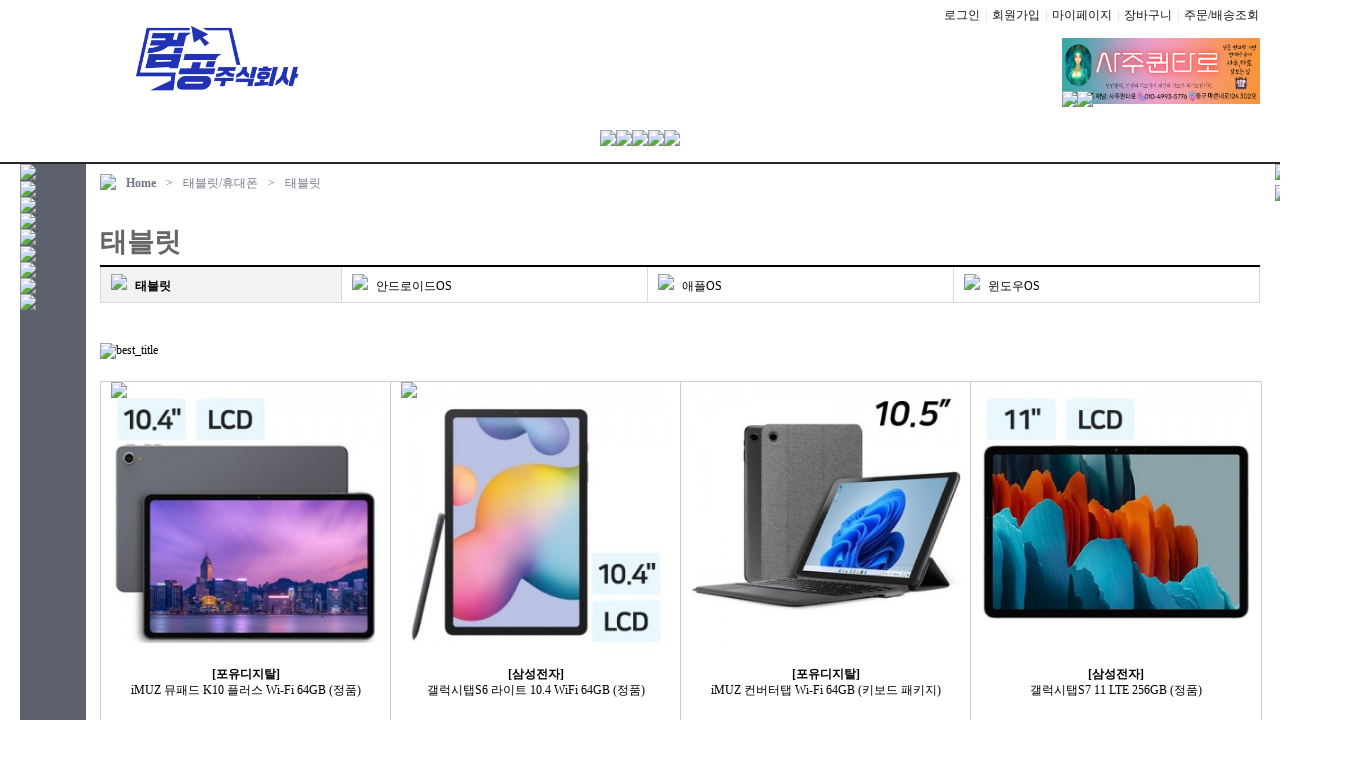

--- FILE ---
content_type: text/html; charset=utf-8
request_url: https://comg58.com/shop/list.php?ca_id=C020
body_size: 105839
content:
<!doctype html>
<html lang="ko">
<head>

<link rel="canonical" href="https://comg58.com">

<meta charset="utf-8">
<meta http-equiv="X-UA-Compatible" content="IE=edge,chrome=1">

<meta name="naver-site-verification" content="3f24e564eda37eb186252c29ff2cee77acc11802" />
<meta name="description" content="[컴대문 & 컴공 합병] 컴퓨터 조립 및 주변기기를 전문적으로 상담&판매하는 컴공주식회사 입니다. 기존 컴대문 고객분들의 AS도 진행중이니 편하게 문의 주세요.">
<meta property="og:type" content="website">
<meta property="og:title" content="컴공주식회사">
<meta property="og:description" content="[컴대문 & 컴공 합병] 컴퓨터 조립 및 주변기기를 전문적으로 상담&판매하는 컴공주식회사 입니다. 기존 컴대문 고객분들의 AS도 진행중이니 편하게 문의 주세요.">
<meta property="og:url" content="https://comg58.com/">
<link href="https://comg58.com/css/_index.css" rel="stylesheet" type="text/css"/>
<link href="https://comg58.com/css/font.css" rel="stylesheet" type="text/css"/>
<link href="https://comg58.com/css/swiper-bundle.min.css" rel="stylesheet" type="text/css"/>

<script type="text/javascript" src="https://code.jquery.com/jquery-latest.min.js"></script>
<link rel="shortcut icon" href="https://comg58.com/favicon.ico" type="image/x-icon" />


<script src="https://comg58.com/js/slides.min.jquery.js"></script>
<script src="https://comg58.com/js/common.js"></script>
<script src="https://comg58.com/js/swiper-bundle.min.js"></script>


	<script type="text/javascript" src="https://wcs.naver.net/wcslog.js"></script>


<title>컴공 주식회사</title>
</head>

<body oncontextmenu="return true;" ondragstart="return false" onselect="return false;" >

<style type="text/css">
#nHead_wrap0{position:relative;width:100%;min-height:0px}
#nHead_wrap1{position:relative;width:100%;min-height:162px;min-width:1240px;border-bottom:2px solid #282828}
#nHead_container{position:relative;width:1240px;height:100%;margin:0 auto}
#nHead_topEvent_wrap{position:relative;width:100%}
#ntopEvent_ban_cls{position:absolute;top:0;right:30px;width:80px;height:80px;text-indent:-9999em;background-image:url('../img/top_eventban_cls.png');cursor:pointer}
#nHead_topEvent{margin:0 auto;width:1240px}
#nHead_main{position:relative;width:100%;height:160px}
#nHead_user_menu > li{display:inline;padding-left:1px;padding-right:1px}
#nHead_user_menu > li > a{color:#151515}
#nHead_user_menu > li > a:hover{color:#151515;text-decoration:underline}
.nHead_user_gap{color:#d3d3d3}
#nHead_main_left_menu{float:left;margin-left:80px}
#nHead_main_right_menu{float:right}

.nHead_main_menu{display:table;margin:0 auto}
.nHead_main_menu > li{display:inline;float:left;cursor:pointer}
.nHead_main_menu > li > a > img{display:block}
/* 상단 우측 롤링 배너 */
.MarketBanner{position:relative;width:198px;height:66px}
.MarketBan_img{width:198px;height:66px; position:relative}
.MarketBan_img ul li{float:left;position:absolute;list-style: none}
.MarketBan_img > img{background:#FFF;width:198px;height:66px}
/* 검색바 */
.main_search{position:relative;width:565px;height:43px}
.search_inner{position:relative;width:452px;height:43px;margin-left:80px;margin-top:0px;background-image:url('https://ftp.comg58.com/img/search_inner.png')}
.search_text{width:380px;height:25px;border:0;outline:0;margin-top:8px;margin-left:7px;font-size:14px;font-weight:500}
.search_btn_ok{position:absolute;top:0;right:0;display:block;width:43px;height:43px;border:0;background-color:transparent;cursor:pointer}
</style>


<div id="nHead_wrap">
	<div id="nHead_wrap0" class="gulim">
			</div>
	<div id="nHead_wrap1" class="gulim">
		<div id="nHead_container">
			<div id="nHead_main">

				<table width=1240 cellpadding=0 cellspacing=0 border=0>
					<tr height=113>
						<td width=80>
							&nbsp;
						</td>
						<td width=1160>
							<table width=100% cellpadding=0 cellspacing=0 border=0>
								<tr height=110>
									<td width=240 align=center><!-- 로고 -->
										<a href="https://comg58.com" onfocus="blur();">
																							<img src="https://admin.comg58.com/data/design2/main_b_img_logo" style="max-width:230px;max-height:100px;vertical-align:bottom;"/>
																					</a>
									</td>
									<td width=920>
										<table width=920 cellpadding=0 cellspacing=0 border=0>
											<tr height=30>
												<td align=right colspan=2>
													<ul id="nHead_user_menu">
																											<li><a href="https://comg58.com/bbs/login.php" onfocus="blur();">로그인</a></li>
														<li class="nHead_user_gap">|</li>
														<li><a href="https://comg58.com/bbs/join.php" onfocus="blur();">회원가입</a></li>
														<li class="nHead_user_gap">|</li>
																											<li><a href="https://comg58.com/shop/mypage.php" onfocus="blur();">마이페이지</a></li>
														<li class="nHead_user_gap">|</li>
														<li><a href="https://comg58.com/shop/cart.php" onfocus="blur();">장바구니</a></li>
														<li class="nHead_user_gap">|</li>
														<li><a href="https://comg58.com/shop/mypage.php" onfocus="blur();">주문/배송조회</a></li>
													</ul>
												</td>
											</tr>
											<tr height=80>
												<td width=565 align=center>
													<!-- 검색바 -->
													<div class="main_search">
														<div class="search_inner">
															<form name='search_form' action='https://comg58.com/shop/search.php' method='get'  style='margin:0;' onsubmit='return search_check(this)'>
															<input class="search_text" maxlength="80" name="search_text" id="search_text" type="text"  title="" value="" autocomplete="Off" style="float:left;" />
															<input class="search_btn_ok" type="submit" value="" title="" onclick=""/>
															</form>
														</div>
													</div>
												</td>
												<td width=355 align=right>
													<!-- 상단우측배너 -->
																										<div class="MarketBanner">
														<div id="SliderNameNavigation_1" style='position:absolute; z-index:999;'></div>
														<div id="MarketBan_img" class="MarketBan_img">
																														<a href="https://naver.me/x7jSL4Px" > <img src="https://admin.comg58.com/data/design2/main_b_img1"  onfocus="blur();"/> </a>
																														<a href="https://map.naver.com/p/entry/place/2030967878?placePath=%2Fhome&c=15.00,0,0,0,dh"  target='_blank' > <img src="https://admin.comg58.com/data/design2/main_b_img4"  onfocus="blur();"/> </a>
																													</div>
													</div>

													<link href="https://comg58.com/css/sliderman.css" rel="stylesheet" type="text/css"/>
													<script src="https://comg58.com/js/sliderman.1.3.7.js"></script>

													<script>
														effects2 = 'fade';
														var demoSlider_2 = Sliderman.slider({container: 'MarketBan_img', width: 198, height: 66, effects: effects2,
														display: {
															autoplay: 2500,
															loading: {background: '#000000', opacity: 0.5, image: ''},
															buttons: {hide: false, opacity: 1, prev: {className: 'MarketBan_btn_left', label: '<img src="https://ftp.comg58.com/img/btn_prev.gif"/>'}, next: {className: 'MarketBan_btn_right', label: '<img src="https://ftp.comg58.com/img/btn_next.gif"/>'}},
															description: {hide: true, background: '#000000', opacity: 0.4, height: 50, position: 'bottom'},
															navigation: {container: 'SliderNameNavigation_1', label: '<img src="https://comg58.com/img/clear.gif" />'}
														}
														});
													</script>
																									</td>
											</tr>
										</table>
									</td>
								</tr>
							</table>
						</td>
					</tr>
					<tr height=50>
					<td colspan=3>
					<table width=1240 cellpadding=0 cellspacing=0 border=0>
					<tr height=48 valign=middle>
						<td>
							<ul class="nHead_main_menu">
								<!-- <li style="width:109px;height:51px;"><a href="javascript:menu_view();"><img src="https://ftp.comg58.com/img/nTop_menu_allcate_btn.jpg" style="display:none;"/></a></li> -->
								<li><a href="https://comg58.com/shop/recommend_list.php?ca_id=h0"><img src="https://ftp.comg58.com/img/nTop_menu_recommend_btn.jpg"/></a></li>
								<li><a href="https://comg58.com/shop/onlinecalc.php"><img src="https://ftp.comg58.com/img/nTop_menu_onlinecalc_btn.jpg"/></a></li>
								<li><a href="javascript:customer_window();"><img src="https://ftp.comg58.com/img/nTop_menu_customer_btn.jpg"/></a></li>
								<li><a href="https://comg58.com/bbs/community.php"><img src="https://ftp.comg58.com/img/nTop_menu_comu_btn.jpg"/></a></li>
								<li><a href="https://comg58.com/shop/event.php"><img src="https://ftp.comg58.com/img/nTop_menu_event_btn.jpg"/></a></li>
							</ul>
						</td>
					</tr>
					</table>
					</td>
					</tr>
				</table>
			</div>
		</div>
	</div>
</div>

<!-- 로딩화면 -->
<div id="loading" class="loading" style="width:100%;display:none;"></div>
<div id="loadingDiv" class="loadingDiv" style="display:none;">
	<div id="loadingDivSub" class="loadingDivSub">
		<div class="loadingImgDiv" style="clear:both;">
			<img src="https://ftp.comg58.com/img/loadingLayer.png" id="view_loading">
		</div>
	</div>
</div>

<script>
	
function customer_window() {
	if (!'') {
		alert("로그인이 필요합니다.\n\n로그인후 이용하시기 바랍니다.");
		document.location.href="https://comg58.com/bbs/login.php";
	} else {
		window.open("https://comg58.com/shop/advice_pop.php","advice","top=10, left=10, width=554, height=459, scrollbars=no");
	}
}

function top_cls(objname, pop, id) {
	cashok=confirm('확인을 누르시면 1시간동안 노출되지 않습니다.');
	if (cashok==true) {
		var expdate = new Date();
		expdate.setTime(expdate.getTime() + (1)*60*60*1000 );
		setCookies_topBanner( pop, "done" , expdate );
		document.getElementById(objname).style.display = "none";
		
		$("#"+objname).fadeOut('fast');
	} else {

	}
}

function setCookies_topBanner( name, value, expires ) {
	document.cookie = name + "=" + escape (value) + "; path=/; expires=" + expires.toGMTString();
}

function closeWin(objname, pop, types, nw_disable_hours, id) {
	var expdate = new Date();
	expdate.setTime(expdate.getTime() + (nw_disable_hours)*60*60*1000 );
	setCookies_topBanner( pop, "done" , expdate );
	document.getElementById(objname).style.display = "none";
	
	if(types == "3") {
		$("#content"+id).fadeOut(200);
	}
}

function go_recommend() {
	var url = "https://comg58.com/shop/list.php?ca_id="+recommend_ca_id;
	$(location).attr('href', url);
}

function search_check(){
	if($('#search_text').val().replace(/\s/g,"").length < 2){
		alert("검색어는 공백제외 두글자이상 입력해주세요.");
		return false;
	}
}
</script>

<style>
.head_html{padding-top:20px 0;text-align:center}
</style>

<!-- start S-->
<div id="body_wrap">
	<div style="width:1240px;margin:0 auto;">
		<table width=1240 cellpadding=0 cellspacing=0 border=0 align=center>
			<tr>
			<td id="leftLine" width=66 style="background-color:#5d616d;z-index:2;opacity:0;">
				<!-- 좌측 카테고리(카테고리 배열이 생성됨!@!@) -->
				
<style>
#nCate_box{position:absolute;background-color:#5d616d;width:66px;height:528px;z-index:300; display:none}
.nCate_box_left_cate_img{vertical-align:middle}
.cate1_box{position:absolute;margin-left:66px;top:0px;min-height:520px;border:2px solid #5b616d;border-left:1px solid #5b616d;display:none;background-color:#fff}
.cate2_container{display:block;padding:10px}
.cate2_txt{font-weight:bold;font-size:15px;color:#5c616d;}
.cate3_container{padding:8px 3px 0px 3px;word-break:keep-all;line-height:15px}
.cate3_txt{color:#5c616d;float:left}
.cate2_line{border-top:1px solid #e9e9e9;margin:8px 5px}
.cate3_line{display:inline-block;margin:0 5px;float:left}
.cate3_container_clear{clear:both}
.cate2_txt:hover,.cate3_txt:hover{text-decoration:underline}
</style>

<div id="nCate_box">
	<div id="cate_acc" style="display:none;"><img src="https://ftp.comg58.com/img/category_acc.jpg" style="display:block;" /></div>

	<div id="cate1_0" class="cate1_container" style="">
		<img class="nCate_box_left_cate_img" src="https://ftp.comg58.com/img/cate_dep1_btn_1.jpg"/>
		<div class="cate1_box" style="width:600px">
			<ul class="cate2_container" style="width:339px;float:left">

															<a href="https://comg58.com/shop/list.php?ca_id=h0&ca_id_vi=169&ca_id_index=6">
							<div class="cate2_txt">인텔 가격별 PC</div>
						</a>
						
						<div class="cate3_container">
															<a href="https://comg58.com/shop/list.php?ca_id=h0&ca_id_vi=323&ca_id_index=6">
									<span class="cate3_txt">30~50만원대</span>
								</a> <span class='cate3_line'>|</span>															<a href="https://comg58.com/shop/list.php?ca_id=h0&ca_id_vi=325&ca_id_index=6">
									<span class="cate3_txt">60~90만원대</span>
								</a> <span class='cate3_line'>|</span>															<a href="https://comg58.com/shop/list.php?ca_id=h0&ca_id_vi=326&ca_id_index=6">
									<span class="cate3_txt">100만원대</span>
								</a> <span class='cate3_line'>|</span>															<a href="https://comg58.com/shop/list.php?ca_id=h0&ca_id_vi=329&ca_id_index=6">
									<span class="cate3_txt">200만원 이상</span>
								</a> <span class='cate3_line'>|</span>															<a href="https://comg58.com/shop/list.php?ca_id=h0&ca_id_vi=392&ca_id_index=6">
									<span class="cate3_txt">300만원 이상</span>
								</a> 														<div class="cate3_container_clear"></div>
						</div>
													<div class="cate2_line"></div>
																	<a href="https://comg58.com/shop/list.php?ca_id=h0&ca_id_vi=394&ca_id_index=11">
							<div class="cate2_txt">AMD 가격별 PC</div>
						</a>
						
						<div class="cate3_container">
															<a href="https://comg58.com/shop/list.php?ca_id=h0&ca_id_vi=395&ca_id_index=11">
									<span class="cate3_txt">30~50만원대</span>
								</a> <span class='cate3_line'>|</span>															<a href="https://comg58.com/shop/list.php?ca_id=h0&ca_id_vi=396&ca_id_index=11">
									<span class="cate3_txt">60~90만원대</span>
								</a> <span class='cate3_line'>|</span>															<a href="https://comg58.com/shop/list.php?ca_id=h0&ca_id_vi=397&ca_id_index=11">
									<span class="cate3_txt">100만원대</span>
								</a> <span class='cate3_line'>|</span>															<a href="https://comg58.com/shop/list.php?ca_id=h0&ca_id_vi=398&ca_id_index=11">
									<span class="cate3_txt">200만원 이상</span>
								</a> <span class='cate3_line'>|</span>															<a href="https://comg58.com/shop/list.php?ca_id=h0&ca_id_vi=399&ca_id_index=11">
									<span class="cate3_txt">300만원 이상</span>
								</a> 														<div class="cate3_container_clear"></div>
						</div>
													<div class="cate2_line"></div>
																	<a href="https://comg58.com/shop/list.php?ca_id=h0&ca_id_vi=103&ca_id_index=4">
							<div class="cate2_txt">용도별 PC</div>
						</a>
						
						<div class="cate3_container">
															<a href="https://comg58.com/shop/list.php?ca_id=h0&ca_id_vi=383&ca_id_index=4">
									<span class="cate3_txt">영상편집용</span>
								</a> <span class='cate3_line'>|</span>															<a href="https://comg58.com/shop/list.php?ca_id=h0&ca_id_vi=286&ca_id_index=4">
									<span class="cate3_txt">방송용</span>
								</a> <span class='cate3_line'>|</span>															<a href="https://comg58.com/shop/list.php?ca_id=h0&ca_id_vi=272&ca_id_index=4">
									<span class="cate3_txt">게임용</span>
								</a> <span class='cate3_line'>|</span>															<a href="https://comg58.com/shop/list.php?ca_id=h0&ca_id_vi=271&ca_id_index=4">
									<span class="cate3_txt">사무용/가정용/인터넷용</span>
								</a> <span class='cate3_line'>|</span>															<a href="https://comg58.com/shop/list.php?ca_id=h0&ca_id_vi=353&ca_id_index=4">
									<span class="cate3_txt">모바일 게임용</span>
								</a> <span class='cate3_line'>|</span>															<a href="https://comg58.com/shop/list.php?ca_id=h0&ca_id_vi=273&ca_id_index=4">
									<span class="cate3_txt">3D/그래픽작업용</span>
								</a> 														<div class="cate3_container_clear"></div>
						</div>
													<div class="cate2_line"></div>
																	<a href="https://comg58.com/shop/list.php?ca_id=h0&ca_id_vi=184&ca_id_index=7">
							<div class="cate2_txt">게임용 PC</div>
						</a>
						
						<div class="cate3_container">
															<a href="https://comg58.com/shop/list.php?ca_id=h0&ca_id_vi=310&ca_id_index=7">
									<span class="cate3_txt">리그 오브 레전드 </span>
								</a> <span class='cate3_line'>|</span>															<a href="https://comg58.com/shop/list.php?ca_id=h0&ca_id_vi=313&ca_id_index=7">
									<span class="cate3_txt">피파온라인 4</span>
								</a> <span class='cate3_line'>|</span>															<a href="https://comg58.com/shop/list.php?ca_id=h0&ca_id_vi=311&ca_id_index=7">
									<span class="cate3_txt">배틀 그라운드</span>
								</a> <span class='cate3_line'>|</span>															<a href="https://comg58.com/shop/list.php?ca_id=h0&ca_id_vi=312&ca_id_index=7">
									<span class="cate3_txt">오버워치</span>
								</a> <span class='cate3_line'>|</span>															<a href="https://comg58.com/shop/list.php?ca_id=h0&ca_id_vi=342&ca_id_index=7">
									<span class="cate3_txt">서든어택</span>
								</a> <span class='cate3_line'>|</span>															<a href="https://comg58.com/shop/list.php?ca_id=h0&ca_id_vi=345&ca_id_index=7">
									<span class="cate3_txt">던전앤파이터</span>
								</a> <span class='cate3_line'>|</span>															<a href="https://comg58.com/shop/list.php?ca_id=h0&ca_id_vi=346&ca_id_index=7">
									<span class="cate3_txt">GTA5</span>
								</a> <span class='cate3_line'>|</span>															<a href="https://comg58.com/shop/list.php?ca_id=h0&ca_id_vi=347&ca_id_index=7">
									<span class="cate3_txt">마인크래프트</span>
								</a> <span class='cate3_line'>|</span>															<a href="https://comg58.com/shop/list.php?ca_id=h0&ca_id_vi=348&ca_id_index=7">
									<span class="cate3_txt">킬링플로어2</span>
								</a> <span class='cate3_line'>|</span>															<a href="https://comg58.com/shop/list.php?ca_id=h0&ca_id_vi=349&ca_id_index=7">
									<span class="cate3_txt">플래닛코스터</span>
								</a> <span class='cate3_line'>|</span>															<a href="https://comg58.com/shop/list.php?ca_id=h0&ca_id_vi=334&ca_id_index=7">
									<span class="cate3_txt">메이플스토리</span>
								</a> <span class='cate3_line'>|</span>															<a href="https://comg58.com/shop/list.php?ca_id=h0&ca_id_vi=350&ca_id_index=7">
									<span class="cate3_txt">검은사막 리마스터</span>
								</a> <span class='cate3_line'>|</span>															<a href="https://comg58.com/shop/list.php?ca_id=h0&ca_id_vi=338&ca_id_index=7">
									<span class="cate3_txt">발로란트</span>
								</a> 														<div class="cate3_container_clear"></div>
						</div>
											
							</ul>

							<div style="float:left;height:100%;border-left:1px solid #e9e9e9">
					<a href="https://comg58.com/shop/recommend_list.php?ca_id=h0">
						<img src="https://ftp.comg58.com/img/main_bt1_over_img.jpg" width="240px" height="495px" style="vertical-align:top;"/>
					</a>
				</div>
			
		</div>
	</div>
	<div id="cate1_1" class="cate1_container" style="">
		<img class="nCate_box_left_cate_img" src="https://ftp.comg58.com/img/cate_dep1_btn_2.jpg"/>
		<div class="cate1_box" style="width:400px">
			<ul class="cate2_container" style="">

									<li>
													<a href="https://comg58.com/shop/list.php?ca_id=2010"><div class="cate2_txt">CPU</div></a>
							
							<div class="cate3_container">
																	<a href="https://comg58.com/shop/list.php?ca_id=201010"><span class="cate3_txt">인텔</span></a> <span class='cate3_line'>|</span> 
																	<a href="https://comg58.com/shop/list.php?ca_id=201011"><span class="cate3_txt">AMD</span></a>  
																<div class="cate3_container_clear"></div>
							</div>

															<div class="cate2_line"></div>
																				<a href="https://comg58.com/shop/list.php?ca_id=2011"><div class="cate2_txt">RAM</div></a>
							
							<div class="cate3_container">
																	<a href="https://comg58.com/shop/list.php?ca_id=201116"><span class="cate3_txt">DDR4</span></a> <span class='cate3_line'>|</span> 
																	<a href="https://comg58.com/shop/list.php?ca_id=201117"><span class="cate3_txt">DDR5</span></a>  
																<div class="cate3_container_clear"></div>
							</div>

															<div class="cate2_line"></div>
																				<a href="https://comg58.com/shop/list.php?ca_id=2012"><div class="cate2_txt">메인보드</div></a>
							
							<div class="cate3_container">
																	<a href="https://comg58.com/shop/list.php?ca_id=201210"><span class="cate3_txt">인텔 CPU용</span></a> <span class='cate3_line'>|</span> 
																	<a href="https://comg58.com/shop/list.php?ca_id=201211"><span class="cate3_txt">AMD CPU용</span></a>  
																<div class="cate3_container_clear"></div>
							</div>

															<div class="cate2_line"></div>
																				<a href="https://comg58.com/shop/list.php?ca_id=2013"><div class="cate2_txt">VGA</div></a>
							
							<div class="cate3_container">
																	<a href="https://comg58.com/shop/list.php?ca_id=201310"><span class="cate3_txt">AMD(ATi) 계열</span></a> <span class='cate3_line'>|</span> 
																	<a href="https://comg58.com/shop/list.php?ca_id=201311"><span class="cate3_txt">NVIDIA 계열</span></a> <span class='cate3_line'>|</span> 
																	<a href="https://comg58.com/shop/list.php?ca_id=201312"><span class="cate3_txt">Matrox 계열</span></a>  
																<div class="cate3_container_clear"></div>
							</div>

															<div class="cate2_line"></div>
																				<a href="https://comg58.com/shop/list.php?ca_id=2014"><div class="cate2_txt">SSD</div></a>
							
							<div class="cate3_container">
																	<a href="https://comg58.com/shop/list.php?ca_id=201410"><span class="cate3_txt">내장형 SSD</span></a> <span class='cate3_line'>|</span> 
																	<a href="https://comg58.com/shop/list.php?ca_id=201411"><span class="cate3_txt">외장형 SSD</span></a> <span class='cate3_line'>|</span> 
																	<a href="https://comg58.com/shop/list.php?ca_id=201412"><span class="cate3_txt">SSD 주변기기</span></a>  
																<div class="cate3_container_clear"></div>
							</div>

															<div class="cate2_line"></div>
																				<a href="https://comg58.com/shop/list.php?ca_id=2015"><div class="cate2_txt">HDD</div></a>
							
							<div class="cate3_container">
																	<a href="https://comg58.com/shop/list.php?ca_id=201510"><span class="cate3_txt">PC용 HDD</span></a> <span class='cate3_line'>|</span> 
																	<a href="https://comg58.com/shop/list.php?ca_id=201511"><span class="cate3_txt">노트북용 HDD</span></a> <span class='cate3_line'>|</span> 
																	<a href="https://comg58.com/shop/list.php?ca_id=201512"><span class="cate3_txt">서버용 HDD</span></a> <span class='cate3_line'>|</span> 
																	<a href="https://comg58.com/shop/list.php?ca_id=201513"><span class="cate3_txt">내장형 카드 리더기</span></a> <span class='cate3_line'>|</span> 
																	<a href="https://comg58.com/shop/list.php?ca_id=201516"><span class="cate3_txt">HDD 복사기</span></a> <span class='cate3_line'>|</span> 
																	<a href="https://comg58.com/shop/list.php?ca_id=201517"><span class="cate3_txt">HDD 주변기기</span></a>  
																<div class="cate3_container_clear"></div>
							</div>

															<div class="cate2_line"></div>
																				<a href="https://comg58.com/shop/list.php?ca_id=2020"><div class="cate2_txt">ODD</div></a>
							
							<div class="cate3_container">
																	<a href="https://comg58.com/shop/list.php?ca_id=202012"><span class="cate3_txt">DVD-ROM</span></a> <span class='cate3_line'>|</span> 
																	<a href="https://comg58.com/shop/list.php?ca_id=202014"><span class="cate3_txt">DVD레코더</span></a> <span class='cate3_line'>|</span> 
																	<a href="https://comg58.com/shop/list.php?ca_id=202017"><span class="cate3_txt">블루레이레코더</span></a>  
																<div class="cate3_container_clear"></div>
							</div>

															<div class="cate2_line"></div>
																				<a href="https://comg58.com/shop/list.php?ca_id=2016"><div class="cate2_txt">케이스</div></a>
							
							<div class="cate3_container">
																	<a href="https://comg58.com/shop/list.php?ca_id=201610"><span class="cate3_txt">일반 PC케이스</span></a> <span class='cate3_line'>|</span> 
																	<a href="https://comg58.com/shop/list.php?ca_id=201611"><span class="cate3_txt">HTPC케이스</span></a> <span class='cate3_line'>|</span> 
																	<a href="https://comg58.com/shop/list.php?ca_id=201612"><span class="cate3_txt">튜닝 케이스</span></a> <span class='cate3_line'>|</span> 
																	<a href="https://comg58.com/shop/list.php?ca_id=201613"><span class="cate3_txt">랙마운트</span></a> <span class='cate3_line'>|</span> 
																	<a href="https://comg58.com/shop/list.php?ca_id=201615"><span class="cate3_txt">미니PC용(미니ITX)</span></a> <span class='cate3_line'>|</span> 
																	<a href="https://comg58.com/shop/list.php?ca_id=201616"><span class="cate3_txt">전용 액세서리</span></a>  
																<div class="cate3_container_clear"></div>
							</div>

															<div class="cate2_line"></div>
																				<a href="https://comg58.com/shop/list.php?ca_id=2017"><div class="cate2_txt">파워</div></a>
							
							<div class="cate3_container">
																	<a href="https://comg58.com/shop/list.php?ca_id=201710"><span class="cate3_txt">ATX 파워</span></a> <span class='cate3_line'>|</span> 
																	<a href="https://comg58.com/shop/list.php?ca_id=201711"><span class="cate3_txt">Micro-ATX 파워</span></a> <span class='cate3_line'>|</span> 
																	<a href="https://comg58.com/shop/list.php?ca_id=201713"><span class="cate3_txt">TFX 파워</span></a> <span class='cate3_line'>|</span> 
																	<a href="https://comg58.com/shop/list.php?ca_id=201714"><span class="cate3_txt">서버용 파워</span></a> <span class='cate3_line'>|</span> 
																	<a href="https://comg58.com/shop/list.php?ca_id=201715"><span class="cate3_txt">UPS</span></a>  
																<div class="cate3_container_clear"></div>
							</div>

															<div class="cate2_line"></div>
																				<a href="https://comg58.com/shop/list.php?ca_id=2019"><div class="cate2_txt">마우스</div></a>
							
							<div class="cate3_container">
																	<a href="https://comg58.com/shop/list.php?ca_id=201910"><span class="cate3_txt">마우스</span></a> <span class='cate3_line'>|</span> 
																	<a href="https://comg58.com/shop/list.php?ca_id=201911"><span class="cate3_txt">디지타이저(타블렛)</span></a> <span class='cate3_line'>|</span> 
																	<a href="https://comg58.com/shop/list.php?ca_id=201912"><span class="cate3_txt">트랙볼</span></a> <span class='cate3_line'>|</span> 
																	<a href="https://comg58.com/shop/list.php?ca_id=201913"><span class="cate3_txt">기타</span></a>  
																<div class="cate3_container_clear"></div>
							</div>

															<div class="cate2_line"></div>
																				<a href="https://comg58.com/shop/list.php?ca_id=2018"><div class="cate2_txt">키보드</div></a>
							
							<div class="cate3_container">
																	<a href="https://comg58.com/shop/list.php?ca_id=201810"><span class="cate3_txt">키보드</span></a> <span class='cate3_line'>|</span> 
																	<a href="https://comg58.com/shop/list.php?ca_id=201811"><span class="cate3_txt">키보드+마우스</span></a> <span class='cate3_line'>|</span> 
																	<a href="https://comg58.com/shop/list.php?ca_id=201812"><span class="cate3_txt">키패드</span></a> <span class='cate3_line'>|</span> 
																	<a href="https://comg58.com/shop/list.php?ca_id=201813"><span class="cate3_txt">주변용품</span></a>  
																<div class="cate3_container_clear"></div>
							</div>

															<div class="cate2_line"></div>
																				<a href="https://comg58.com/shop/list.php?ca_id=2030"><div class="cate2_txt">조립비 및 TEST</div></a>
							
							<div class="cate3_container">
																	<a href="https://comg58.com/shop/list.php?ca_id=203010"><span class="cate3_txt">조립비 및 TEST</span></a>  
																<div class="cate3_container_clear"></div>
							</div>

																		</li>
							</ul>

			
		</div>
	</div>
	<div id="cate1_2" class="cate1_container" style="">
		<img class="nCate_box_left_cate_img" src="https://ftp.comg58.com/img/cate_dep1_btn_3.jpg"/>
		<div class="cate1_box" style="width:400px">
			<ul class="cate2_container" style="">

									<li>
													<a href="https://comg58.com/shop/list.php?ca_id=3025"><div class="cate2_txt">멀티탭</div></a>
							
							<div class="cate3_container">
																	<a href="https://comg58.com/shop/list.php?ca_id=302510"><span class="cate3_txt">멀티탭</span></a>  
																<div class="cate3_container_clear"></div>
							</div>

															<div class="cate2_line"></div>
																				<a href="https://comg58.com/shop/list.php?ca_id=3010"><div class="cate2_txt">컨트롤러</div></a>
							
							<div class="cate3_container">
																	<a href="https://comg58.com/shop/list.php?ca_id=301010"><span class="cate3_txt">컨트롤러</span></a> <span class='cate3_line'>|</span> 
																	<a href="https://comg58.com/shop/list.php?ca_id=301011"><span class="cate3_txt">KVM 스위치</span></a> <span class='cate3_line'>|</span> 
																	<a href="https://comg58.com/shop/list.php?ca_id=301012"><span class="cate3_txt">USB 허브</span></a> <span class='cate3_line'>|</span> 
																	<a href="https://comg58.com/shop/list.php?ca_id=301013"><span class="cate3_txt">변환젠더</span></a> <span class='cate3_line'>|</span> 
																	<a href="https://comg58.com/shop/list.php?ca_id=301014"><span class="cate3_txt">공유기/분배기/선택기</span></a> <span class='cate3_line'>|</span> 
																	<a href="https://comg58.com/shop/list.php?ca_id=301015"><span class="cate3_txt">리피터</span></a> <span class='cate3_line'>|</span> 
																	<a href="https://comg58.com/shop/list.php?ca_id=301016"><span class="cate3_txt">테스터기</span></a> <span class='cate3_line'>|</span> 
																	<a href="https://comg58.com/shop/list.php?ca_id=301017"><span class="cate3_txt">컨버터</span></a> <span class='cate3_line'>|</span> 
																	<a href="https://comg58.com/shop/list.php?ca_id=301018"><span class="cate3_txt">기타</span></a>  
																<div class="cate3_container_clear"></div>
							</div>

															<div class="cate2_line"></div>
																				<a href="https://comg58.com/shop/list.php?ca_id=3011"><div class="cate2_txt">쿨러/튜닝</div></a>
							
							<div class="cate3_container">
																	<a href="https://comg58.com/shop/list.php?ca_id=301110"><span class="cate3_txt">CPU 쿨러</span></a> <span class='cate3_line'>|</span> 
																	<a href="https://comg58.com/shop/list.php?ca_id=301111"><span class="cate3_txt">VGA 쿨러</span></a> <span class='cate3_line'>|</span> 
																	<a href="https://comg58.com/shop/list.php?ca_id=301112"><span class="cate3_txt">시스템 쿨러</span></a> <span class='cate3_line'>|</span> 
																	<a href="https://comg58.com/shop/list.php?ca_id=301113"><span class="cate3_txt">HDD 쿨러</span></a> <span class='cate3_line'>|</span> 
																	<a href="https://comg58.com/shop/list.php?ca_id=301114"><span class="cate3_txt">RAM 쿨러</span></a> <span class='cate3_line'>|</span> 
																	<a href="https://comg58.com/shop/list.php?ca_id=301115"><span class="cate3_txt">튜닝 용품</span></a>  
																<div class="cate3_container_clear"></div>
							</div>

															<div class="cate2_line"></div>
																				<a href="https://comg58.com/shop/list.php?ca_id=3012"><div class="cate2_txt">외장HDD</div></a>
							
							<div class="cate3_container">
																	<a href="https://comg58.com/shop/list.php?ca_id=301210"><span class="cate3_txt">외장하드</span></a> <span class='cate3_line'>|</span> 
																	<a href="https://comg58.com/shop/list.php?ca_id=301211"><span class="cate3_txt">외장 케이스</span></a> <span class='cate3_line'>|</span> 
																	<a href="https://comg58.com/shop/list.php?ca_id=301212"><span class="cate3_txt">외장 스토리지</span></a> <span class='cate3_line'>|</span> 
																	<a href="https://comg58.com/shop/list.php?ca_id=301213"><span class="cate3_txt">하드랙</span></a> <span class='cate3_line'>|</span> 
																	<a href="https://comg58.com/shop/list.php?ca_id=301214"><span class="cate3_txt">USB3.0 패키지(외장하드+인터페이스카드)</span></a> <span class='cate3_line'>|</span> 
																	<a href="https://comg58.com/shop/list.php?ca_id=301215"><span class="cate3_txt">악세사리</span></a> <span class='cate3_line'>|</span> 
																	<a href="https://comg58.com/shop/list.php?ca_id=301216"><span class="cate3_txt">백업 테이프</span></a>  
																<div class="cate3_container_clear"></div>
							</div>

															<div class="cate2_line"></div>
																				<a href="https://comg58.com/shop/list.php?ca_id=3013"><div class="cate2_txt">케이블</div></a>
							
							<div class="cate3_container">
																	<a href="https://comg58.com/shop/list.php?ca_id=301310"><span class="cate3_txt">데이터 케이블</span></a> <span class='cate3_line'>|</span> 
																	<a href="https://comg58.com/shop/list.php?ca_id=301311"><span class="cate3_txt">HDMI 케이블</span></a> <span class='cate3_line'>|</span> 
																	<a href="https://comg58.com/shop/list.php?ca_id=301312"><span class="cate3_txt">비디오 케이블</span></a> <span class='cate3_line'>|</span> 
																	<a href="https://comg58.com/shop/list.php?ca_id=301313"><span class="cate3_txt">오디오 케이블</span></a> <span class='cate3_line'>|</span> 
																	<a href="https://comg58.com/shop/list.php?ca_id=301314"><span class="cate3_txt">LAN 케이블</span></a> <span class='cate3_line'>|</span> 
																	<a href="https://comg58.com/shop/list.php?ca_id=301315"><span class="cate3_txt">전원 케이블</span></a> <span class='cate3_line'>|</span> 
																	<a href="https://comg58.com/shop/list.php?ca_id=301316"><span class="cate3_txt">기타 케이블</span></a>  
																<div class="cate3_container_clear"></div>
							</div>

															<div class="cate2_line"></div>
																				<a href="https://comg58.com/shop/list.php?ca_id=3014"><div class="cate2_txt">USB</div></a>
							
							<div class="cate3_container">
																	<a href="https://comg58.com/shop/list.php?ca_id=301410"><span class="cate3_txt">USB메모리</span></a>  
																<div class="cate3_container_clear"></div>
							</div>

															<div class="cate2_line"></div>
																				<a href="https://comg58.com/shop/list.php?ca_id=3015"><div class="cate2_txt">NAS</div></a>
							
							<div class="cate3_container">
																	<a href="https://comg58.com/shop/list.php?ca_id=301510"><span class="cate3_txt">1베이</span></a> <span class='cate3_line'>|</span> 
																	<a href="https://comg58.com/shop/list.php?ca_id=301511"><span class="cate3_txt">2베이</span></a> <span class='cate3_line'>|</span> 
																	<a href="https://comg58.com/shop/list.php?ca_id=301512"><span class="cate3_txt">3베이</span></a> <span class='cate3_line'>|</span> 
																	<a href="https://comg58.com/shop/list.php?ca_id=301513"><span class="cate3_txt">4베이</span></a> <span class='cate3_line'>|</span> 
																	<a href="https://comg58.com/shop/list.php?ca_id=301514"><span class="cate3_txt">5베이 이상</span></a> <span class='cate3_line'>|</span> 
																	<a href="https://comg58.com/shop/list.php?ca_id=301515"><span class="cate3_txt">기타</span></a>  
																<div class="cate3_container_clear"></div>
							</div>

																		</li>
							</ul>

			
		</div>
	</div>
	<div id="cate1_3" class="cate1_container" style="">
		<img class="nCate_box_left_cate_img" src="https://ftp.comg58.com/img/cate_dep1_btn_4.jpg"/>
		<div class="cate1_box" style="width:400px">
			<ul class="cate2_container" style="">

									<li>
													<a href="https://comg58.com/shop/list.php?ca_id=4010"><div class="cate2_txt">영상/TV/PC캠</div></a>
							
							<div class="cate3_container">
																	<a href="https://comg58.com/shop/list.php?ca_id=401010"><span class="cate3_txt">TV수신카드(디지털)</span></a> <span class='cate3_line'>|</span> 
																	<a href="https://comg58.com/shop/list.php?ca_id=401012"><span class="cate3_txt">PC 캠</span></a> <span class='cate3_line'>|</span> 
																	<a href="https://comg58.com/shop/list.php?ca_id=401015"><span class="cate3_txt">방송/캡쳐/인코딩</span></a>  
																<div class="cate3_container_clear"></div>
							</div>

															<div class="cate2_line"></div>
																				<a href="https://comg58.com/shop/list.php?ca_id=4011"><div class="cate2_txt">사운드/스피커</div></a>
							
							<div class="cate3_container">
																	<a href="https://comg58.com/shop/list.php?ca_id=401110"><span class="cate3_txt">PC 스피커</span></a> <span class='cate3_line'>|</span> 
																	<a href="https://comg58.com/shop/list.php?ca_id=401112"><span class="cate3_txt">사운드카드</span></a> <span class='cate3_line'>|</span> 
																	<a href="https://comg58.com/shop/list.php?ca_id=401113"><span class="cate3_txt">마이크</span></a> <span class='cate3_line'>|</span> 
																	<a href="https://comg58.com/shop/list.php?ca_id=401114"><span class="cate3_txt">액세서리/기타</span></a>  
																<div class="cate3_container_clear"></div>
							</div>

															<div class="cate2_line"></div>
																				<a href="https://comg58.com/shop/list.php?ca_id=4012"><div class="cate2_txt">네트워크/장비</div></a>
							
							<div class="cate3_container">
																	<a href="https://comg58.com/shop/list.php?ca_id=401210"><span class="cate3_txt">스위치허브</span></a> <span class='cate3_line'>|</span> 
																	<a href="https://comg58.com/shop/list.php?ca_id=401211"><span class="cate3_txt">랜카드</span></a> <span class='cate3_line'>|</span> 
																	<a href="https://comg58.com/shop/list.php?ca_id=401212"><span class="cate3_txt">서브/허브랙</span></a> <span class='cate3_line'>|</span> 
																	<a href="https://comg58.com/shop/list.php?ca_id=401213"><span class="cate3_txt">라우터</span></a> <span class='cate3_line'>|</span> 
																	<a href="https://comg58.com/shop/list.php?ca_id=401214"><span class="cate3_txt">프린터서버</span></a> <span class='cate3_line'>|</span> 
																	<a href="https://comg58.com/shop/list.php?ca_id=401215"><span class="cate3_txt">모뎀</span></a> <span class='cate3_line'>|</span> 
																	<a href="https://comg58.com/shop/list.php?ca_id=401216"><span class="cate3_txt">랜툴</span></a> <span class='cate3_line'>|</span> 
																	<a href="https://comg58.com/shop/list.php?ca_id=401217"><span class="cate3_txt">기타</span></a>  
																<div class="cate3_container_clear"></div>
							</div>

															<div class="cate2_line"></div>
																				<a href="https://comg58.com/shop/list.php?ca_id=4013"><div class="cate2_txt">공유기/무선랜</div></a>
							
							<div class="cate3_container">
																	<a href="https://comg58.com/shop/list.php?ca_id=401310"><span class="cate3_txt">유선 공유기</span></a> <span class='cate3_line'>|</span> 
																	<a href="https://comg58.com/shop/list.php?ca_id=401311"><span class="cate3_txt">유무선 공유기</span></a> <span class='cate3_line'>|</span> 
																	<a href="https://comg58.com/shop/list.php?ca_id=401312"><span class="cate3_txt">공유기(+랜카드)</span></a> <span class='cate3_line'>|</span> 
																	<a href="https://comg58.com/shop/list.php?ca_id=401313"><span class="cate3_txt">무선(AP)</span></a> <span class='cate3_line'>|</span> 
																	<a href="https://comg58.com/shop/list.php?ca_id=401314"><span class="cate3_txt">무선 랜카드</span></a> <span class='cate3_line'>|</span> 
																	<a href="https://comg58.com/shop/list.php?ca_id=401315"><span class="cate3_txt">무선 안테나</span></a> <span class='cate3_line'>|</span> 
																	<a href="https://comg58.com/shop/list.php?ca_id=401316"><span class="cate3_txt">블루투스</span></a> <span class='cate3_line'>|</span> 
																	<a href="https://comg58.com/shop/list.php?ca_id=401317"><span class="cate3_txt">기타</span></a>  
																<div class="cate3_container_clear"></div>
							</div>

																		</li>
							</ul>

			
		</div>
	</div>
	<div id="cate1_4" class="cate1_container" style="">
		<img class="nCate_box_left_cate_img" src="https://ftp.comg58.com/img/cate_dep1_btn_5.jpg"/>
		<div class="cate1_box" style="width:400px">
			<ul class="cate2_container" style="">

									<li>
													<a href="https://comg58.com/shop/list.php?ca_id=5010"><div class="cate2_txt">잉크</div></a>
							
							<div class="cate3_container">
																	<a href="https://comg58.com/shop/list.php?ca_id=501010"><span class="cate3_txt">정품(블랙)</span></a> <span class='cate3_line'>|</span> 
																	<a href="https://comg58.com/shop/list.php?ca_id=501011"><span class="cate3_txt">정품(컬러)</span></a> <span class='cate3_line'>|</span> 
																	<a href="https://comg58.com/shop/list.php?ca_id=501012"><span class="cate3_txt">정품(세트)</span></a> <span class='cate3_line'>|</span> 
																	<a href="https://comg58.com/shop/list.php?ca_id=501013"><span class="cate3_txt">헤드/리본</span></a> <span class='cate3_line'>|</span> 
																	<a href="https://comg58.com/shop/list.php?ca_id=501014"><span class="cate3_txt">비정품</span></a> <span class='cate3_line'>|</span> 
																	<a href="https://comg58.com/shop/list.php?ca_id=501015"><span class="cate3_txt">무한용품</span></a> <span class='cate3_line'>|</span> 
																	<a href="https://comg58.com/shop/list.php?ca_id=501016"><span class="cate3_txt">기타</span></a>  
																<div class="cate3_container_clear"></div>
							</div>

															<div class="cate2_line"></div>
																				<a href="https://comg58.com/shop/list.php?ca_id=5011"><div class="cate2_txt">토너</div></a>
							
							<div class="cate3_container">
																	<a href="https://comg58.com/shop/list.php?ca_id=501110"><span class="cate3_txt">정품(블랙)</span></a> <span class='cate3_line'>|</span> 
																	<a href="https://comg58.com/shop/list.php?ca_id=501111"><span class="cate3_txt">정품(컬러)</span></a> <span class='cate3_line'>|</span> 
																	<a href="https://comg58.com/shop/list.php?ca_id=501112"><span class="cate3_txt">정품(세트)</span></a> <span class='cate3_line'>|</span> 
																	<a href="https://comg58.com/shop/list.php?ca_id=501113"><span class="cate3_txt">드럼</span></a> <span class='cate3_line'>|</span> 
																	<a href="https://comg58.com/shop/list.php?ca_id=501114"><span class="cate3_txt">무한용품</span></a> <span class='cate3_line'>|</span> 
																	<a href="https://comg58.com/shop/list.php?ca_id=501115"><span class="cate3_txt">비정품</span></a> <span class='cate3_line'>|</span> 
																	<a href="https://comg58.com/shop/list.php?ca_id=501116"><span class="cate3_txt">기타</span></a>  
																<div class="cate3_container_clear"></div>
							</div>

															<div class="cate2_line"></div>
																				<a href="https://comg58.com/shop/list.php?ca_id=5012"><div class="cate2_txt">공미디어</div></a>
							
							<div class="cate3_container">
																	<a href="https://comg58.com/shop/list.php?ca_id=501210"><span class="cate3_txt">공미디어 (CD)</span></a> <span class='cate3_line'>|</span> 
																	<a href="https://comg58.com/shop/list.php?ca_id=501211"><span class="cate3_txt">공미디어 (DVD)</span></a> <span class='cate3_line'>|</span> 
																	<a href="https://comg58.com/shop/list.php?ca_id=501212"><span class="cate3_txt">공미디어 (블루레이)</span></a> <span class='cate3_line'>|</span> 
																	<a href="https://comg58.com/shop/list.php?ca_id=501214"><span class="cate3_txt">공미디어 (기타)</span></a> <span class='cate3_line'>|</span> 
																	<a href="https://comg58.com/shop/list.php?ca_id=501215"><span class="cate3_txt">미디어 보관함</span></a>  
																<div class="cate3_container_clear"></div>
							</div>

															<div class="cate2_line"></div>
																				<a href="https://comg58.com/shop/list.php?ca_id=5013"><div class="cate2_txt">소모품</div></a>
							
							<div class="cate3_container">
																	<a href="https://comg58.com/shop/list.php?ca_id=501310"><span class="cate3_txt">마우스패드</span></a> <span class='cate3_line'>|</span> 
																	<a href="https://comg58.com/shop/list.php?ca_id=501311"><span class="cate3_txt">멀티탭</span></a> <span class='cate3_line'>|</span> 
																	<a href="https://comg58.com/shop/list.php?ca_id=501312"><span class="cate3_txt">손목받침대</span></a> <span class='cate3_line'>|</span> 
																	<a href="https://comg58.com/shop/list.php?ca_id=501313"><span class="cate3_txt">스탠드</span></a> <span class='cate3_line'>|</span> 
																	<a href="https://comg58.com/shop/list.php?ca_id=501314"><span class="cate3_txt">클립/홀더</span></a> <span class='cate3_line'>|</span> 
																	<a href="https://comg58.com/shop/list.php?ca_id=501315"><span class="cate3_txt">청소용품</span></a> <span class='cate3_line'>|</span> 
																	<a href="https://comg58.com/shop/list.php?ca_id=501316"><span class="cate3_txt">키스킨</span></a> <span class='cate3_line'>|</span> 
																	<a href="https://comg58.com/shop/list.php?ca_id=501317"><span class="cate3_txt">기타</span></a>  
																<div class="cate3_container_clear"></div>
							</div>

															<div class="cate2_line"></div>
																				<a href="https://comg58.com/shop/list.php?ca_id=5014"><div class="cate2_txt">S/W</div></a>
							
							<div class="cate3_container">
																	<a href="https://comg58.com/shop/list.php?ca_id=501410"><span class="cate3_txt">운영체제</span></a> <span class='cate3_line'>|</span> 
																	<a href="https://comg58.com/shop/list.php?ca_id=501411"><span class="cate3_txt">일반사무</span></a> <span class='cate3_line'>|</span> 
																	<a href="https://comg58.com/shop/list.php?ca_id=501412"><span class="cate3_txt">회계/경영</span></a> <span class='cate3_line'>|</span> 
																	<a href="https://comg58.com/shop/list.php?ca_id=501413"><span class="cate3_txt">그래픽/웹</span></a> <span class='cate3_line'>|</span> 
																	<a href="https://comg58.com/shop/list.php?ca_id=501414"><span class="cate3_txt">개발툴</span></a> <span class='cate3_line'>|</span> 
																	<a href="https://comg58.com/shop/list.php?ca_id=501415"><span class="cate3_txt">백신/보안</span></a> <span class='cate3_line'>|</span> 
																	<a href="https://comg58.com/shop/list.php?ca_id=501416"><span class="cate3_txt">유틸리티</span></a> <span class='cate3_line'>|</span> 
																	<a href="https://comg58.com/shop/list.php?ca_id=501417"><span class="cate3_txt">서체</span></a> <span class='cate3_line'>|</span> 
																	<a href="https://comg58.com/shop/list.php?ca_id=501419"><span class="cate3_txt">멀티미디어</span></a> <span class='cate3_line'>|</span> 
																	<a href="https://comg58.com/shop/list.php?ca_id=501420"><span class="cate3_txt">백업/복구</span></a> <span class='cate3_line'>|</span> 
																	<a href="https://comg58.com/shop/list.php?ca_id=501421"><span class="cate3_txt">기타</span></a>  
																<div class="cate3_container_clear"></div>
							</div>

															<div class="cate2_line"></div>
																				<a href="https://comg58.com/shop/list.php?ca_id=5015"><div class="cate2_txt">용지/봉투</div></a>
							
							<div class="cate3_container">
																	<a href="https://comg58.com/shop/list.php?ca_id=501510"><span class="cate3_txt">복사용지</span></a> <span class='cate3_line'>|</span> 
																	<a href="https://comg58.com/shop/list.php?ca_id=501511"><span class="cate3_txt">라벨용지</span></a> <span class='cate3_line'>|</span> 
																	<a href="https://comg58.com/shop/list.php?ca_id=501512"><span class="cate3_txt">포토용지</span></a> <span class='cate3_line'>|</span> 
																	<a href="https://comg58.com/shop/list.php?ca_id=501513"><span class="cate3_txt">전용지</span></a> <span class='cate3_line'>|</span> 
																	<a href="https://comg58.com/shop/list.php?ca_id=501514"><span class="cate3_txt">코팅/필름지</span></a> <span class='cate3_line'>|</span> 
																	<a href="https://comg58.com/shop/list.php?ca_id=501515"><span class="cate3_txt">OA팬시용지</span></a>  
																<div class="cate3_container_clear"></div>
							</div>

																		</li>
							</ul>

			
		</div>
	</div>
	<div id="cate1_5" class="cate1_container" style="">
		<img class="nCate_box_left_cate_img" src="https://ftp.comg58.com/img/cate_dep1_btn_6.jpg"/>
		<div class="cate1_box" style="width:400px">
			<ul class="cate2_container" style="">

									<li>
													<a href="https://comg58.com/shop/list.php?ca_id=C020"><div class="cate2_txt">태블릿</div></a>
							
							<div class="cate3_container">
																	<a href="https://comg58.com/shop/list.php?ca_id=C02010"><span class="cate3_txt">안드로이드OS</span></a> <span class='cate3_line'>|</span> 
																	<a href="https://comg58.com/shop/list.php?ca_id=C02020"><span class="cate3_txt">애플OS</span></a> <span class='cate3_line'>|</span> 
																	<a href="https://comg58.com/shop/list.php?ca_id=C02030"><span class="cate3_txt">윈도우OS</span></a>  
																<div class="cate3_container_clear"></div>
							</div>

															<div class="cate2_line"></div>
																				<a href="https://comg58.com/shop/list.php?ca_id=C030"><div class="cate2_txt">휴대폰 주변용품</div></a>
							
							<div class="cate3_container">
																	<a href="https://comg58.com/shop/list.php?ca_id=C03010"><span class="cate3_txt">휴대폰케이스</span></a> <span class='cate3_line'>|</span> 
																	<a href="https://comg58.com/shop/list.php?ca_id=C03020"><span class="cate3_txt">휴대폰필름</span></a> <span class='cate3_line'>|</span> 
																	<a href="https://comg58.com/shop/list.php?ca_id=C03030"><span class="cate3_txt">보조/전용배터리</span></a> <span class='cate3_line'>|</span> 
																	<a href="https://comg58.com/shop/list.php?ca_id=C03040"><span class="cate3_txt">충전기</span></a> <span class='cate3_line'>|</span> 
																	<a href="https://comg58.com/shop/list.php?ca_id=C03050"><span class="cate3_txt">케이블</span></a> <span class='cate3_line'>|</span> 
																	<a href="https://comg58.com/shop/list.php?ca_id=C03060"><span class="cate3_txt">거치대</span></a> <span class='cate3_line'>|</span> 
																	<a href="https://comg58.com/shop/list.php?ca_id=C03070"><span class="cate3_txt">터치펜</span></a> <span class='cate3_line'>|</span> 
																	<a href="https://comg58.com/shop/list.php?ca_id=C03080"><span class="cate3_txt">동글/에그/기타</span></a>  
																<div class="cate3_container_clear"></div>
							</div>

															<div class="cate2_line"></div>
																				<a href="https://comg58.com/shop/list.php?ca_id=C040"><div class="cate2_txt">태블릿 주변용품</div></a>
							
							<div class="cate3_container">
																	<a href="https://comg58.com/shop/list.php?ca_id=C04010"><span class="cate3_txt">태블릿케이스</span></a> <span class='cate3_line'>|</span> 
																	<a href="https://comg58.com/shop/list.php?ca_id=C04020"><span class="cate3_txt">태블릿필름</span></a>  
																<div class="cate3_container_clear"></div>
							</div>

															<div class="cate2_line"></div>
																				<a href="https://comg58.com/shop/list.php?ca_id=C050"><div class="cate2_txt">디지털오디오</div></a>
							
							<div class="cate3_container">
																	<a href="https://comg58.com/shop/list.php?ca_id=C05010"><span class="cate3_txt">MP3</span></a> <span class='cate3_line'>|</span> 
																	<a href="https://comg58.com/shop/list.php?ca_id=C05020"><span class="cate3_txt">PMP</span></a> <span class='cate3_line'>|</span> 
																	<a href="https://comg58.com/shop/list.php?ca_id=C05030"><span class="cate3_txt">포터블스피커</span></a> <span class='cate3_line'>|</span> 
																	<a href="https://comg58.com/shop/list.php?ca_id=C05040"><span class="cate3_txt">포터블라디오</span></a> <span class='cate3_line'>|</span> 
																	<a href="https://comg58.com/shop/list.php?ca_id=C05050"><span class="cate3_txt">포터블오디오</span></a> <span class='cate3_line'>|</span> 
																	<a href="https://comg58.com/shop/list.php?ca_id=C05060"><span class="cate3_txt">CDP,워크맨</span></a> <span class='cate3_line'>|</span> 
																	<a href="https://comg58.com/shop/list.php?ca_id=C05070"><span class="cate3_txt">주변기기</span></a>  
																<div class="cate3_container_clear"></div>
							</div>

															<div class="cate2_line"></div>
																				<a href="https://comg58.com/shop/list.php?ca_id=C070"><div class="cate2_txt">헤드폰/이어폰</div></a>
							
							<div class="cate3_container">
																	<a href="https://comg58.com/shop/list.php?ca_id=C07010"><span class="cate3_txt">헤드폰</span></a> <span class='cate3_line'>|</span> 
																	<a href="https://comg58.com/shop/list.php?ca_id=C07020"><span class="cate3_txt">이어폰</span></a> <span class='cate3_line'>|</span> 
																	<a href="https://comg58.com/shop/list.php?ca_id=C07030"><span class="cate3_txt">PC헤드셋</span></a> <span class='cate3_line'>|</span> 
																	<a href="https://comg58.com/shop/list.php?ca_id=C07040"><span class="cate3_txt">주변기기</span></a>  
																<div class="cate3_container_clear"></div>
							</div>

																		</li>
							</ul>

			
		</div>
	</div>
	<div id="cate1_6" class="cate1_container" style="">
		<img class="nCate_box_left_cate_img" src="https://ftp.comg58.com/img/cate_dep1_btn_7.jpg"/>
		<div class="cate1_box" style="width:400px">
			<ul class="cate2_container" style="">

									<li>
													<a href="https://comg58.com/shop/list.php?ca_id=1011"><div class="cate2_txt">베어본</div></a>
							
							<div class="cate3_container">
																	<a href="https://comg58.com/shop/list.php?ca_id=101110"><span class="cate3_txt">CPU 일체형</span></a>  
																<div class="cate3_container_clear"></div>
							</div>

															<div class="cate2_line"></div>
																				<a href="https://comg58.com/shop/list.php?ca_id=1012"><div class="cate2_txt">서버</div></a>
							
							<div class="cate3_container">
																	<a href="https://comg58.com/shop/list.php?ca_id=101210"><span class="cate3_txt">서버</span></a> <span class='cate3_line'>|</span> 
																	<a href="https://comg58.com/shop/list.php?ca_id=101211"><span class="cate3_txt">워크스테이션</span></a>  
																<div class="cate3_container_clear"></div>
							</div>

															<div class="cate2_line"></div>
																				<a href="https://comg58.com/shop/list.php?ca_id=1013"><div class="cate2_txt">모니터</div></a>
							
							<div class="cate3_container">
																	<a href="https://comg58.com/shop/list.php?ca_id=101310"><span class="cate3_txt">크기별</span></a> <span class='cate3_line'>|</span> 
																	<a href="https://comg58.com/shop/list.php?ca_id=101311"><span class="cate3_txt">주변기기/관련상품</span></a>  
																<div class="cate3_container_clear"></div>
							</div>

															<div class="cate2_line"></div>
																				<a href="https://comg58.com/shop/list.php?ca_id=1014"><div class="cate2_txt">노트북</div></a>
							
							<div class="cate3_container">
																	<a href="https://comg58.com/shop/list.php?ca_id=101410"><span class="cate3_txt">삼성전자</span></a> <span class='cate3_line'>|</span> 
																	<a href="https://comg58.com/shop/list.php?ca_id=101411"><span class="cate3_txt">MSI</span></a> <span class='cate3_line'>|</span> 
																	<a href="https://comg58.com/shop/list.php?ca_id=101412"><span class="cate3_txt">HP/컴팩</span></a> <span class='cate3_line'>|</span> 
																	<a href="https://comg58.com/shop/list.php?ca_id=101413"><span class="cate3_txt">ASUS</span></a> <span class='cate3_line'>|</span> 
																	<a href="https://comg58.com/shop/list.php?ca_id=101414"><span class="cate3_txt">LG전자</span></a> <span class='cate3_line'>|</span> 
																	<a href="https://comg58.com/shop/list.php?ca_id=101415"><span class="cate3_txt">에이서</span></a> <span class='cate3_line'>|</span> 
																	<a href="https://comg58.com/shop/list.php?ca_id=101416"><span class="cate3_txt">델</span></a> <span class='cate3_line'>|</span> 
																	<a href="https://comg58.com/shop/list.php?ca_id=101417"><span class="cate3_txt">레노버</span></a> <span class='cate3_line'>|</span> 
																	<a href="https://comg58.com/shop/list.php?ca_id=101418"><span class="cate3_txt">SONY</span></a> <span class='cate3_line'>|</span> 
																	<a href="https://comg58.com/shop/list.php?ca_id=101419"><span class="cate3_txt">APPLE</span></a> <span class='cate3_line'>|</span> 
																	<a href="https://comg58.com/shop/list.php?ca_id=101420"><span class="cate3_txt">도시바</span></a> <span class='cate3_line'>|</span> 
																	<a href="https://comg58.com/shop/list.php?ca_id=101421"><span class="cate3_txt">TG삼보</span></a> <span class='cate3_line'>|</span> 
																	<a href="https://comg58.com/shop/list.php?ca_id=101422"><span class="cate3_txt">기가바이트</span></a> <span class='cate3_line'>|</span> 
																	<a href="https://comg58.com/shop/list.php?ca_id=101423"><span class="cate3_txt">한성</span></a> <span class='cate3_line'>|</span> 
																	<a href="https://comg58.com/shop/list.php?ca_id=101424"><span class="cate3_txt">기타</span></a>  
																<div class="cate3_container_clear"></div>
							</div>

															<div class="cate2_line"></div>
																				<a href="https://comg58.com/shop/list.php?ca_id=1015"><div class="cate2_txt">노트북 주변기기</div></a>
							
							<div class="cate3_container">
																	<a href="https://comg58.com/shop/list.php?ca_id=101510"><span class="cate3_txt">전원기기</span></a> <span class='cate3_line'>|</span> 
																	<a href="https://comg58.com/shop/list.php?ca_id=101511"><span class="cate3_txt">보호용품</span></a> <span class='cate3_line'>|</span> 
																	<a href="https://comg58.com/shop/list.php?ca_id=101512"><span class="cate3_txt">노트북가방</span></a> <span class='cate3_line'>|</span> 
																	<a href="https://comg58.com/shop/list.php?ca_id=101513"><span class="cate3_txt">받침대/쿨러</span></a> <span class='cate3_line'>|</span> 
																	<a href="https://comg58.com/shop/list.php?ca_id=101514"><span class="cate3_txt">멀티부스트</span></a> <span class='cate3_line'>|</span> 
																	<a href="https://comg58.com/shop/list.php?ca_id=101515"><span class="cate3_txt">변환젠더</span></a> <span class='cate3_line'>|</span> 
																	<a href="https://comg58.com/shop/list.php?ca_id=101516"><span class="cate3_txt">도킹스테이션</span></a>  
																<div class="cate3_container_clear"></div>
							</div>

																		</li>
							</ul>

			
		</div>
	</div>
	<div id="cate1_7" class="cate1_container" style="">
		<img class="nCate_box_left_cate_img" src="https://ftp.comg58.com/img/cate_dep1_btn_8.jpg"/>
		<div class="cate1_box" style="width:400px">
			<ul class="cate2_container" style="">

									<li>
													<a href="https://comg58.com/shop/list.php?ca_id=F010"><div class="cate2_txt">프린터</div></a>
							
							<div class="cate3_container">
																	<a href="https://comg58.com/shop/list.php?ca_id=F01010"><span class="cate3_txt">포토 프린터</span></a> <span class='cate3_line'>|</span> 
																	<a href="https://comg58.com/shop/list.php?ca_id=F01020"><span class="cate3_txt">잉크젯 프린터</span></a> <span class='cate3_line'>|</span> 
																	<a href="https://comg58.com/shop/list.php?ca_id=F01030"><span class="cate3_txt">레이저 프린터</span></a> <span class='cate3_line'>|</span> 
																	<a href="https://comg58.com/shop/list.php?ca_id=F01040"><span class="cate3_txt">프린터 부품</span></a> <span class='cate3_line'>|</span> 
																	<a href="https://comg58.com/shop/list.php?ca_id=F01050"><span class="cate3_txt">복합기</span></a> <span class='cate3_line'>|</span> 
																	<a href="https://comg58.com/shop/list.php?ca_id=F01060"><span class="cate3_txt">휴대용 프린터</span></a> <span class='cate3_line'>|</span> 
																	<a href="https://comg58.com/shop/list.php?ca_id=F01070"><span class="cate3_txt">무한/단품</span></a> <span class='cate3_line'>|</span> 
																	<a href="https://comg58.com/shop/list.php?ca_id=F01080"><span class="cate3_txt">병행수입</span></a>  
																<div class="cate3_container_clear"></div>
							</div>

															<div class="cate2_line"></div>
																				<a href="https://comg58.com/shop/list.php?ca_id=F020"><div class="cate2_txt">스캐너</div></a>
							
							<div class="cate3_container">
																	<a href="https://comg58.com/shop/list.php?ca_id=F02010"><span class="cate3_txt">평판 스캐너</span></a> <span class='cate3_line'>|</span> 
																	<a href="https://comg58.com/shop/list.php?ca_id=F02020"><span class="cate3_txt">양면 스캐너</span></a> <span class='cate3_line'>|</span> 
																	<a href="https://comg58.com/shop/list.php?ca_id=F02030"><span class="cate3_txt">명함 스캐너</span></a> <span class='cate3_line'>|</span> 
																	<a href="https://comg58.com/shop/list.php?ca_id=F02040"><span class="cate3_txt">바코드 스캐너</span></a> <span class='cate3_line'>|</span> 
																	<a href="https://comg58.com/shop/list.php?ca_id=F02050"><span class="cate3_txt">문서 스캐너</span></a> <span class='cate3_line'>|</span> 
																	<a href="https://comg58.com/shop/list.php?ca_id=F02060"><span class="cate3_txt">포토 스캐너</span></a> <span class='cate3_line'>|</span> 
																	<a href="https://comg58.com/shop/list.php?ca_id=F02070"><span class="cate3_txt">필름 스캐너</span></a> <span class='cate3_line'>|</span> 
																	<a href="https://comg58.com/shop/list.php?ca_id=F02080"><span class="cate3_txt">휴대용 스캐너</span></a> <span class='cate3_line'>|</span> 
																	<a href="https://comg58.com/shop/list.php?ca_id=F02090"><span class="cate3_txt">북 스캐너</span></a> <span class='cate3_line'>|</span> 
																	<a href="https://comg58.com/shop/list.php?ca_id=F020A0"><span class="cate3_txt">네트워크 스캐너</span></a> <span class='cate3_line'>|</span> 
																	<a href="https://comg58.com/shop/list.php?ca_id=F020B0"><span class="cate3_txt">3D 스캐너</span></a>  
																<div class="cate3_container_clear"></div>
							</div>

															<div class="cate2_line"></div>
																				<a href="https://comg58.com/shop/list.php?ca_id=F030"><div class="cate2_txt">오피스 프린터</div></a>
							
							<div class="cate3_container">
																	<a href="https://comg58.com/shop/list.php?ca_id=F03010"><span class="cate3_txt">플로터</span></a> <span class='cate3_line'>|</span> 
																	<a href="https://comg58.com/shop/list.php?ca_id=F03020"><span class="cate3_txt">도트 프린터</span></a> <span class='cate3_line'>|</span> 
																	<a href="https://comg58.com/shop/list.php?ca_id=F03030"><span class="cate3_txt">라벨 프린터</span></a> <span class='cate3_line'>|</span> 
																	<a href="https://comg58.com/shop/list.php?ca_id=F03040"><span class="cate3_txt">영수증 프린터</span></a> <span class='cate3_line'>|</span> 
																	<a href="https://comg58.com/shop/list.php?ca_id=F03050"><span class="cate3_txt">바코드 프린터</span></a>  
																<div class="cate3_container_clear"></div>
							</div>

																		</li>
							</ul>

			
		</div>
	</div>
	<div id="cate1_8" class="cate1_container" style="">
		<img class="nCate_box_left_cate_img" src="https://ftp.comg58.com/img/cate_dep1_btn_9.jpg"/>
		<div class="cate1_box" style="width:400px">
			<ul class="cate2_container" style="">

									<li>
													<a href="https://comg58.com/shop/list.php?ca_id=B010"><div class="cate2_txt">디지털TV</div></a>
							
							<div class="cate3_container">
																	<a href="https://comg58.com/shop/list.php?ca_id=B01010"><span class="cate3_txt">LED TV</span></a>  
																<div class="cate3_container_clear"></div>
							</div>

															<div class="cate2_line"></div>
																				<a href="https://comg58.com/shop/list.php?ca_id=B020"><div class="cate2_txt">디빅스/블루레이/DVD</div></a>
							
							<div class="cate3_container">
																	<a href="https://comg58.com/shop/list.php?ca_id=B02010"><span class="cate3_txt">디빅스플레이어</span></a> <span class='cate3_line'>|</span> 
																	<a href="https://comg58.com/shop/list.php?ca_id=B02020"><span class="cate3_txt">블루레이플레이어</span></a> <span class='cate3_line'>|</span> 
																	<a href="https://comg58.com/shop/list.php?ca_id=B02030"><span class="cate3_txt">DVD플레이어</span></a> <span class='cate3_line'>|</span> 
																	<a href="https://comg58.com/shop/list.php?ca_id=B02040"><span class="cate3_txt">블루레이 타이틀</span></a>  
																<div class="cate3_container_clear"></div>
							</div>

															<div class="cate2_line"></div>
																				<a href="https://comg58.com/shop/list.php?ca_id=B040"><div class="cate2_txt">프로젝터/스크린</div></a>
							
							<div class="cate3_container">
																	<a href="https://comg58.com/shop/list.php?ca_id=B04010"><span class="cate3_txt">프로젝터</span></a> <span class='cate3_line'>|</span> 
																	<a href="https://comg58.com/shop/list.php?ca_id=B04020"><span class="cate3_txt">스크린</span></a> <span class='cate3_line'>|</span> 
																	<a href="https://comg58.com/shop/list.php?ca_id=B04030"><span class="cate3_txt">프리젠터</span></a> <span class='cate3_line'>|</span> 
																	<a href="https://comg58.com/shop/list.php?ca_id=B04040"><span class="cate3_txt">액세서리</span></a> <span class='cate3_line'>|</span> 
																	<a href="https://comg58.com/shop/list.php?ca_id=B04050"><span class="cate3_txt">실물화상기</span></a>  
																<div class="cate3_container_clear"></div>
							</div>

															<div class="cate2_line"></div>
																				<a href="https://comg58.com/shop/list.php?ca_id=B070"><div class="cate2_txt">스피커</div></a>
							
							<div class="cate3_container">
																	<a href="https://comg58.com/shop/list.php?ca_id=B07010"><span class="cate3_txt">홈시어터패키지</span></a> <span class='cate3_line'>|</span> 
																	<a href="https://comg58.com/shop/list.php?ca_id=B07020"><span class="cate3_txt">AV앰프/리시버</span></a> <span class='cate3_line'>|</span> 
																	<a href="https://comg58.com/shop/list.php?ca_id=B07030"><span class="cate3_txt">스피커</span></a>  
																<div class="cate3_container_clear"></div>
							</div>

																		</li>
							</ul>

			
		</div>
	</div>
</div>

<script>
	$(function(){
		$(".cate1_container").on("mouseenter",function(){
			var idx				= $(".cate1_container").index(this);
			var cate_img	= $(".nCate_box_left_cate_img").eq(idx);
			var src_txt		= cate_img.attr("src").split('.jpg');
			cate_img.attr("src",src_txt[0]+"_over.jpg?v=1");
			$(".cate1_box").eq(idx).show();
		});
		$(".cate1_container").on("mouseleave",function(){
			var idx				= $(".cate1_container").index(this);
			var cate_img	= $(".nCate_box_left_cate_img").eq(idx);
			var src_txt		= cate_img.attr("src").split('_over.jpg');
			cate_img.attr("src",src_txt[0]+".jpg");
			$(".cate1_box").eq(idx).hide();
		});
	});
</script>			</td>
			<td width=14></td>
			<td width=1160>

			<style>
#list_navi_sellect_section{width:1160px;box-sizing:border-box;padding-top:10px;padding-bottom:25px}
.list_navi_sellect_box td{padding-right:10px}
.list_navi_sellect_box a{color:#737989}
.list_navi_sellect_box a:hover{text-decoration:underline}
</style>

<div id="list_navi_sellect_section">
	<table class="list_navi_sellect_box" cellpadding=0 cellspacing=0 border=0>
		<tr height=20 valign=middle>
			<td><a href="https://comg58.com"><img src="https://ftp.comg58.com/img/home_img.jpg" style=""></a></td>
			<td style="font-weight:bold"><a href="https://comg58.com">Home</a></td>

						<td>></td>
			<td><a href="https://comg58.com/shop/list.php?ca_id=C0">태블릿/휴대폰</a></td>
			
						<td>></td>
			<td><a href="https://comg58.com/shop/list.php?ca_id=C020">태블릿</a></td>
			
					</tr>
	</table>
</div>
<style>
#list_category_inc_section a{color: inherit;text-decoration:none}
#list_category_inc_section a:hover{text-decoration:underline}
.list_category_inc_title{font-size:27px;font-weight:bold;padding:5px 0}
.list_category2_inc_box,.list_category3_inc_box{width:100%;table-layout:fixed;border-collapse:separate}
.list_category2_inc_box{border-top:2px solid #000;color:#000;margin-bottom:40px}
.list_category3_inc_box{border-right:1px solid #d9d9d9}
.list_category2_td,.list_category3_inc_box td{border-bottom:1px solid #d9d9d9;border-left:1px solid #d9d9d9;padding-left:10px}
.list_category2_td{background-color:#f2f2f2;font-weight:bold}
</style>

<div id="list_category_inc_section">
	<div class="list_category_inc_title">태블릿</div>
	<table class="list_category2_inc_box" cellpadding="0" cellspacing="0">
				<tr>
			<td width="230px" class="list_category2_td">
				<img src="https://ftp.comg58.com/img/nList_Cate_dot.jpg" style="padding-right:5px;">								<a href="https://comg58.com/shop/list.php?ca_id=C020">태블릿</a>
							</td>
			<td style="">
				<table class="list_category3_inc_box" cellpadding="0" cellspacing="0">
					<tr>						<td height="35px">
							<img src="https://ftp.comg58.com/img/nList_Cate_dot.jpg" style="padding-right:5px;">							<a href="https://comg58.com/shop/list.php?ca_id=C02010">안드로이드OS</a>
						</td>
																	<td height="35px">
							<img src="https://ftp.comg58.com/img/nList_Cate_dot.jpg" style="padding-right:5px;">							<a href="https://comg58.com/shop/list.php?ca_id=C02020">애플OS</a>
						</td>
																	<td height="35px">
							<img src="https://ftp.comg58.com/img/nList_Cate_dot.jpg" style="padding-right:5px;">							<a href="https://comg58.com/shop/list.php?ca_id=C02030">윈도우OS</a>
						</td>
											</tr>				</table>
			</td>
		</tr>
			</table>
</div>
<style>
	#list_bestProduct_section a{color: inherit;text-decoration:none}
	.list_best_item_section{color:#000}
	.best_item_list{display:table;width:100%;margin:22px 0;border:1px solid #ccc}
	.best_item_list li{float:left;box-sizing:border-box;width:25%;border-right:1px solid #ccc;min-height:369px}
	.best_it_img{width:270px;margin:0 10px}
	.best_it_name{text-align:center;padding:10px 0;line-height:16px}
	.best_it_amount{text-align:center;padding:10px 0;font-size:18px;font-weight:bold;}
	.list_search_maker_section{width:100%;display:table;margin:22px 0}
	.list_search_maker_section select,.list_search_maker_section input{margin-left:5px;float:left}
	#list_search_maker_box{width:190px;height:26px}
	#list_search_select_box{width:90px;height:26px}
	#list_stx{width:190px;height:22px}
	#list_search_btn{width:91px;height:26px;vertical-align:middle}
	.option1_box{display:table;width:100%}
	.option1_list{float:left;width:20%;box-sizing:border-box;padding:0 2px}
	.option1_list_title{text-align:center;padding:10px;border:1px solid #ccc;background-color:#efeff0}
	.option2_box{height:100px;overflow-y:scroll;padding:10px;border:1px solid #ccc;border-top:0;margin-bottom:4px}
	.option2_list{padding:3px 0}
	.option2_list label{cursor:pointer}
	.option1_list_display{display:none}
	.select_search_option_box{width:100%;box-sizing:border-box;border:1px solid #ccc;margin-bottom:22px}
	.select_search_option_title{position:relative;padding:10px;background-color:#efeff0;border-bottom:1px solid #ccc}
	.select_search_option{display:table;padding:10px 5px}
	.select_search_option_txt{float:left;height:18px;line-height:18px;margin-left:10px}
	.select_search_option_txt img{vertical-align:-2px}
	.select_search_option_all_del{position:absolute;left:85px;top:4px;padding:5px;border:1px solid #c3c3c3;background-color:#fff;cursor:pointer}
</style>

<div id="list_bestProduct_section">
	<!-- best item -->
	<div class="list_best_item_section">
			<img src="https://ftp.comg58.com/img/nList_bestProductTit.jpg" alt="best_title">
		<ul class="best_item_list">
							<li style="">
					<a href="https://comg58.com/shop/item.php?it_id=5698142160">
						<div style="position:relative">
														<img src="https://ftp.comg58.com/img/nList_bestProduct_best1.png" style="position:absolute;top:0px;left:10px;display:'';">
														<img class="best_it_img" src="https://item.sellpro.co.kr/data/item/160/5698142160_300.jpg" onerror="this.src='https://ftp.comg58.com/img/no_image_131.gif';">
							<div class="best_it_name">
																	<b>[포유디지탈]</b>
									<br>
									 iMUZ 뮤패드 K10 플러스 Wi-Fi 64GB (정품)															</div>
							<div class="best_it_amount">
								169,000원							</div>
						</div>
					</a>
				</li>
							<li style="">
					<a href="https://comg58.com/shop/item.php?it_id=5565678918">
						<div style="position:relative">
														<img src="https://ftp.comg58.com/img/nList_bestProduct_best2.png" style="position:absolute;top:0px;left:10px;display:'';">
														<img class="best_it_img" src="https://item.sellpro.co.kr/data/item/918/5565678918_300.jpg" onerror="this.src='https://ftp.comg58.com/img/no_image_131.gif';">
							<div class="best_it_name">
																	<b>[삼성전자]</b>
									<br>
									 갤럭시탭S6 라이트 10.4 WiFi 64GB (정품)															</div>
							<div class="best_it_amount">
								422,700원							</div>
						</div>
					</a>
				</li>
							<li style="">
					<a href="https://comg58.com/shop/item.php?it_id=5565709109">
						<div style="position:relative">
														<img class="best_it_img" src="https://item.sellpro.co.kr/data/item/109/5565709109_300.jpg" onerror="this.src='https://ftp.comg58.com/img/no_image_131.gif';">
							<div class="best_it_name">
																	<b>[포유디지탈]</b>
									<br>
									 iMUZ 컨버터탭 Wi-Fi 64GB (키보드 패키지)															</div>
							<div class="best_it_amount">
								330,700원							</div>
						</div>
					</a>
				</li>
							<li style="border:0">
					<a href="https://comg58.com/shop/item.php?it_id=5565679731">
						<div style="position:relative">
														<img class="best_it_img" src="https://item.sellpro.co.kr/data/item/731/5565679731_300.jpg" onerror="this.src='https://ftp.comg58.com/img/no_image_131.gif';">
							<div class="best_it_name">
																	<b>[삼성전자]</b>
									<br>
									 갤럭시탭S7 11 LTE 256GB (정품)															</div>
							<div class="best_it_amount">
								711,600원							</div>
						</div>
					</a>
				</li>
					</ul>
		</div>
	<!-- //best item -->

	<!-- maker search -->
	<div class="list_search_maker_section">
		<div style="float:right">
			<select id="list_search_maker_box" name="list_search_maker_box">
				<option value="">제조사 선택</option>
									<option value="APPLE">APPLE</option>
									<option value="ASUS">ASUS</option>
									<option value="LG엔시스">LG엔시스</option>
									<option value="LG전자">LG전자</option>
									<option value="Microsoft">Microsoft</option>
									<option value="SONY">SONY</option>
									<option value="Teclast">Teclast</option>
									<option value="WACOM">WACOM</option>
									<option value="기타">기타</option>
									<option value="늑대와여우">늑대와여우</option>
									<option value="대교">대교</option>
									<option value="레노버">레노버</option>
									<option value="베이직스">베이직스</option>
									<option value="삼성전자">삼성전자</option>
									<option value="샤오미">샤오미</option>
									<option value="스태프프로젝트">스태프프로젝트</option>
									<option value="포유디지탈">포유디지탈</option>
									<option value="피포">피포</option>
							</select>
			<select id="list_search_select_box" name="list_search_select_box">
				<option value="name">상품명</option>
				<option value="code">상품코드</option>
			</select>
			<input type="text" id="list_stx" maxlength="80" name="list_stx" value="" size="30" onkeyup="if (event.keyCode == 13) $('#list_search_btn').click();" autocomplete="off"/>
			<input type="image" id="list_search_btn" src="https://ftp.comg58.com/img/list_sub_search_btn.jpg">
		</div>
	</div>
	<!-- //maker search -->

	<!-- option search -->
	<div class="list_search_option_section">
			</div>
	<!-- //option search -->
</div>

<script>
$(function(){
	$("#list_search_btn").on("click",function(){
		var dcm = document;
		dcm.getElementById('it_maker_search').value = dcm.getElementById('list_search_maker_box').value;

		if(dcm.getElementById('list_search_select_box').value != "")
			dcm.getElementById('sfl').value = dcm.getElementById('list_search_select_box').value;

		dcm.getElementById('stx').value = dcm.getElementById('list_stx').value;

		dcm.getElementById('page').value = '1';
		progress(1);
		nList_submit();
	});

	$(".option_checkbox").on("click",function(){
		var opno1 = $(this).attr("opno1");
		var opno2 = $(this).attr("opno2");
		var opdata = $(this).attr("opdata");
		var opid = $(this).attr("opid"); //2019-03-28 option_id_check
		var opno_class = "op"+opno1+"_"+opno2;
		if($("."+opno_class).length < 1){
			$(".select_search_option").append('<div class="select_search_option_txt '+opno_class+'"><img src="https://ftp.comg58.com/img/list_sub_selected_ico.gif"> <span class="o'+opno1+'" opid='+opid+'>'+opdata+'</span></div>');
		}else{
			$("."+opno_class).remove();
		}
		option_search();
	});

	function option_search(){
		progress(true);
		var search_option_cnt = '0';
		var st = '';
		for(i=0;i<search_option_cnt;i++){
			var o = $(".o"+i);
			var opid = o.attr('opid');
			var o_cnt = o.length;
			for(y=0;y<o_cnt;y++){
				if(y==0){ //몇번째 옵션인지 숫자 표시
					st += opid+"^";
				}
				if(y+1 == o_cnt){ //마지막 옵션인가
					st += o.eq(y).text()+";";
				}else{ //옵션이 더있다면 | 추가
					st += o.eq(y).text()+"|";
				}
			}
		}
		search_option(st);
	}

	$("#moresearch_btn").on("click",function(){
		var li_display	= $(".option1_list_display");
		var btn_src		= this.src;

		if(li_display.css("display") == "none"){
			var tmp = btn_src.split('open.jpg');
			this.src = tmp[0]+"close.jpg";
			li_display.show();
		}else{
			var tmp = btn_src.split('close.jpg');
			
			this.src = tmp[0]+"open.jpg";
			li_display.hide();
		}
	});

	$(".select_search_option_all_del").on("click",function(){
		progress(true);
		$(".select_search_option").html('');
		$(".option_checkbox").prop("checked", false);
		search_option('');
	});
});
</script>


</body>
</html>


				<iframe id="nList_frame" name="nList_frame" src="https://comg58.com/shop/list_content.inc.php?ca_id=C020" scrolling="no" frameborder="0" style="width:100%;overflow:visible" onload="iframeResize('nList_frame');"></iframe>

						</td>
			</tr>
		</table>
	</div>
</div>

<form name="nFlist" method="post" autocomplete="off" style='margin:0px;'>
	<input type="hidden" id="ca_id" name="ca_id" value="C020"/>
	<input type="hidden" id="limit" name="limit" value=""/>
	<input type="hidden" id="offset" name="offset" value=""/>
	<input type="hidden" id="s_order" name="s_order" value=""/>
	<input type="hidden" id="stock" name="stock" value=""/>
	<input type="hidden" id="it_maker_search" name="it_maker_search" value=""/>
	<input type="hidden" id="sfl" name="sfl" value=""/>
	<input type="hidden" id="stx" name="stx" value=""/>
	<input type="hidden" id="page" name="page" value=""/>
	<input type="hidden" id="search_option" name="search_option" value=""/>
</form>

<form name=fitem action="./cartupdate.php" method=post style='margin:0px;'>
	<input type=hidden name="it_id">
	<input type=hidden name="it_name">
	<input type=hidden name="sw_direct">
	<input type=hidden name="url">
	<input type=hidden name="ct_qty" value='1'>
	<input type=hidden name="it_amount">
	<input type=hidden name="options_selected_input">
	<input type=hidden name="w_wish">
	<input type=hidden name="direct_easypay"> </form>

<iframe name=cartupdate id=cartupdate style='display:none;'></iframe>


<script>
	var fitem_margin_chk	= 1;
	var m_arr					= [];
	function fitem_margin_check(id_list, it_state){		// 역마진 체크 ajax 호출 후 값 리턴
		m_arr = ['Success',''];
		if('0' == '1'){
			m_arr = [];
			$.ajax({
				url: 'https://comg58.com/shop/item_margin_check.ajax.php',
				type: 'post',
				async : false,
				dataType: "json",
				data: {
					'IdList' : id_list,
					'State' : it_state						// 1 : it_id , 2 : ct_id
				},
				success: function(d) {
					m_arr.push(d['Ack']);
					m_arr.push(d['Desc']);
				},
				error: function(request, status, error) {
					console.error(error);
				}
			});
		}
		return m_arr;
	}

	function fcart_margin_check(){							// 장바구니에서 호출. ct_id^ct_id... 값 만들어서 ajax 호출
		it_state			= 2;
		var f				= document.frmcartlist;
		var add_cnt	= document.getElementsByName('ct_id[]').length;
		var add_arr		= [];
		for(var i=0;i<add_cnt;i++){
			if($(".chks").eq(i).is(":checked") == true) {
				ct_code	= $("input[class='ct_id["+i+"]']").val();
				add_arr.push(ct_code);
			}
		}
		var ct_id_list = add_arr.join('^');
		m_arr = fitem_margin_check(ct_id_list, it_state);
		return m_arr;
	}

	function fbuy_margin_check(){					// 주문서작성에서 호출. ct_id^ct_id... 값 만들어서 ajax 호출
		it_state			= 2;
		var f				= document.forderform;
		var add_cnt	= document.getElementsByName('ct_order_id[]').length;
		var add_arr		= [];
		for(var i=0;i<add_cnt;i++){
			ct_code	= $("input[class='ct_order_id["+i+"]']").val();
			add_arr.push(ct_code);
		}
		var ct_id_list = add_arr.join('^');

		m_arr = fitem_margin_check(ct_id_list, it_state);
		return m_arr;
	}

	function fwish_margin_check(){					// 관심상품에서 호출. it_id^it_id... 값 만들어서 ajax 호출
		it_state			= 1;
		var f				= document.fwishlist;
		var add_cnt	= document.getElementsByName('add[]').length;
		var add_arr		= [];
		for(var i=0;i<add_cnt;i++){
			if($(".chks").eq(i).is(":checked") == true) {
				it_code	= $("input[class='add["+i+"]']").val();
				add_arr.push(it_code);
			}
		}
		var it_id_list = add_arr.join('^');

		m_arr = fitem_margin_check(it_id_list, it_state);
		return m_arr;
	}

	function fitem_onlinecalc(){						// 온라인견적에서 호출. 
		it_state			= 1;
		var f				= document.onlineform;
		var add_cnt	= document.getElementsByName('add[]').length;
		var add_arr		= [];
		for (var i=0; i<add_cnt; i++) {
			it_code	= $(".add").eq(i).val();
			add_arr.push(it_code);
		}
		it_id_list = add_arr.join('^');

		m_arr = fitem_margin_check(it_id_list, it_state);
		return m_arr;
	}

	function fboard_margin_check(){						// 견적 문의 상세
		it_state				= 1;
		var f = document.fitem;
		var add_cnt	= document.getElementsByName('add[]').length;
		var add_arr		= [];
		for (var i=0; i<add_cnt; i++) {
			it_code	= $("input[class='add["+i+"]']").val();
			add_arr.push(it_code);
		}
		it_id_list = add_arr.join('^');

		m_arr = fitem_margin_check(it_id_list, it_state);
		return m_arr;
	}

	function fitem_it_list(it_id, it_combi_type){		// 일반 상품, 완제상품 체크 후 it_id^it_id.. 값 만들어서 ajax 호출 함수(fitem_margin_check) 호출
		it_state = 1;
		it_id_list = "";
		if(!it_id){
			it_id					= "";
		}
		if(!it_combi_type){
			it_combi_type		= "";
		}
		if(it_combi_type == ""){			//리스트, 검색 등에서 $it_combi_type 없을때
			it_combi_type		= 0;
		}
		if(it_combi_type == 0){			//일반
			it_id_list = it_id;
		}else{								//완제
			var it_id_list_arr	= [];
			combi_it_id_changed_len = document.getElementsByClassName('combi_it_id_changed').length;
			ct_combi		= "";
			for (var i=0; i<combi_it_id_changed_len; i++) {
				it_id_list_arr.push($(".combi_it_id_changed").eq(i).val());
			}
			var ct_combi	= it_id_list_arr.join('^');
			it_id_list			+= ct_combi;
		}
		m_arr = fitem_margin_check(it_id_list, it_state);
		return m_arr;
	}

	function buy_nc_qty(it_id_list){ // KHJ 네이버페이 구매 시 소량 재고 체크 2021-03-03
		//it_id값 가져옴
		it_qty_state_arr = ['1',''];
		if('0' == '1'){
			$.ajax({
				url: "https://comg58.com/shop/item_npay_qty.ajax.php",
				type: "POST",
				data: {
					'it_id_list' : it_id_list
				},
				dataType: "json",
				async: false,
				success: function(d) {
					it_qty_state_arr = d;
				},
				error: function(request, status, error) {
					alert("네트워크 오류 입니다. 다시 시도해 주세요.");
				}
			});
		}
		return it_qty_state_arr;
	}
</script>
<script>
function nList_submit() {
	var f = document.nFlist;
	f.target = "nList_frame";
	if (!''){
		f.action="./list_content.inc.php";
	}else {
		qs = '';
		f.action="./recommendPC.php" + qs;
	}
	f.submit();
}

function fitemcheck_wish(act, it_id) {
	// KHJ 역마진 체크 2021-02-23
	if("1" == "1"){
		var fitem_arr	= fitem_it_list(it_id);
		if(fitem_arr[0] == 'Fail'){
			alert(fitem_arr[1]);
			return;
		}
	}

	var f = document.fitem;
	f.action = "./wishlist_update.php";
	f.target = "";
	if(act == "add_wish") {
		f.w_wish.value = "i";
		$("input[name='it_id']").val(it_id);
	} else {
		f.w_wish.value = "d";
	}
	f.submit();
}

function fitemcheck(act, it_id, it_name, it_amount) {
	var fitem = document.fitem;
	fitem.target='';
	fitem.direct_easypay.value = ''; 	if (act == "direct_buy") {
		fitem.sw_direct.value = 1;
	}else if(act == "direct_tosspay"){
		fitem.sw_direct.value = 1;
		fitem.direct_easypay.value = act.split('_')[1]; 	}else {
		fitem.sw_direct.value = 0;
		fitem.target='cartupdate';
	}

	// KHJ 역마진 체크 2021-02-23
	if("1" == "1"){
		var fitem_arr	= fitem_it_list(it_id);
		if(fitem_arr[0] == 'Fail'){
			alert(fitem_arr[1]);
			return;
		}
	}

	fitem.action = "./cartupdate.php";

	$("input[name='ct_qty']").val('1');
	$("input[name='it_id']").val(it_id);
	$("input[name='it_name']").val(it_name);
	$("input[name='it_amount']").val(it_amount);
	
	fitem.submit();
}

function stock_ckboxF(val){
	document.getElementById('stock').value = val;
	document.getElementById('page').value = '1';
	nList_submit();
}

function sort(val) {
	document.getElementById('s_order').value = val;
	nList_submit();
}

function move_page(page_num) {
	var nList_frame_top = $("#nList_frame").offset().top;
	$('html, body').animate({scrollTop : nList_frame_top}, 10);
	document.getElementById('page').value = page_num;
	nList_submit();
}

function search_option(search_option) {
	document.getElementById('search_option').value = search_option;
	document.getElementById('page').value = '1';
	nList_submit();
}
</script>

<style>
	#tail_top_line {background-color:#fff;width:100%;height:1px;min-width:1240px}
	#nFooter_wrap {position:relative;width:100%;min-height:480px;min-width:1240px}
	#nFooter_bannerLine {position:relative;width:100%;min-height:120px;}
	#nFooter_banner_construct {position:relative;width:1240px;height:176px;margin: 0 auto;}
	#nFooter_LineMenu {position:relative;width:100%;height:58px;box-sizing:border-box;background-color:#fff;border-top:3px solid #5c616d;border-bottom:1px solid #ddd}
	#nFooter_LineMenu_construct {position:relative;width:1240px;height:100%;margin: 0 auto;}
	#nFooter_corp_info{display:table;margin:0 auto}
	#nFooter_corp_info > li {float:left;padding:0 13px}
	#nFooter_corp_info > li > a{text-decoration:none;color:#333}
	#nFooter_middle {position:relative;width:100%;height:234px;}
	#nFooter_middle_container {position:relative;width:1240px;height:234px;margin: 0 auto;}
	.nFooter_middle_gap_line {width:1px;height:196px;background-color:#d9d9d9;margin-top:17px;margin-bottom:17px;}
	#nFooter_middle_notice_font {width:179px;white-space:nowrap;text-overflow:ellipsis;overflow:hidden;}
	#nFooter_middle_notice_font > a{text-decoration:none;color:#565656;}
	#nFooter_middle_notice_font > a:hover{text-decoration:underline;}
	#nFooter_info { position:relative;width:100%;background-color:#282828;letter-spacing:-0.5px}
	#nFooter_info_container {position:relative; width:1240px;margin:0 auto;}
	#nFooter_bottom {position:relative;width:100%;background-color:#444852}
	#nFooter_bottom_container {position:relative;width:1240px;height:100px;margin:0 auto;}
	#nFooter_info_text li{padding:3px 0}
</style>

<div id="tail_top_line"></div>
<div id="nFooter_wrap">
				<div id="nFooter_bannerLine" style="background-color:#FFFFFF;">
			<div id="nFooter_banner_construct">
			<table width=1240 cellpadding=0 cellspacing=0 border=0>
				<tr>
					<td width=80>&nbsp;</td>
					<td width=1160 height=176>
						<a href="https://www.comg58.com/shop/onlinecalc.php">
							<img src="https://admin.comg58.com/data/design2/main_l_img_end"/>
						</a>
					</td>
				</tr>
			</table>
			</div>
		</div>
			<div id="nFooter_LineMenu">
		<div id="nFooter_LineMenu_construct">
		<table width=1240 cellpadding=0 cellspacing=0 border=0>
			<tr height=58>
				<td width=80></td>
				<td width=1160>
					<ul id="nFooter_corp_info" class="dotum">
						<li><a href="https://comg58.com/corp/corp_intro.php" onfocus="blur();">회사소개</a></li>
						<li><a href="https://comg58.com/corp/agreement.php" onfocus="blur();">이용약관</a></li>
						<li><a href="https://comg58.com/corp/privacy_policy.php" onfocus="blur();" class="bold">개인정보취급방침</a></li>
						<li><a href="https://comg58.com/bbs/board.php?bo_table=co_qna" onfocus="blur();">고객만족센터</a></li>	
						<li><a href="mailto:yosep000@nate.com" onfocus="blur();">제휴문의</a></li>
						<li><a href="https://comg58.com/shop/event.php" onfocus="blur();">이벤트</a></li>
						<li><a href="https://comg58.com/shop/list_individual.php?ca_id=i0" onfocus="blur();">맞춤결제</a></li>
					</ul>
				</td>
			</tr>
		</table>
		</div>
	</div>
		<div id="nFooter_middle">
		<div id="nFooter_middle_container">
			<table width=1240 cellpadding=0 cellspacing=0 border=0>
				<tr height=234>
					<td width=80></td>
					<td width=1160>
						<table width=1160 cellpadding=0 cellspacing=0 border=0>
						<tr height=234>
							<td width=277>
								<div style="width:277px;height:200px;padding:17px 0px;">
									<div style="position:relative;padding-left:11px;padding-top:0px;padding-bottom:12px;">
										<a href="https://comg58.com/bbs/board.php?bo_table=notice"><img src="https://ftp.comg58.com/img/nFooter_middle_notice_img2.jpg" style="display:block;" /></a>
										<img src="https://ftp.comg58.com/img/bottom_bar.jpg" style="position:absolute;bottom:0px;left:11px">
										<img src="https://ftp.comg58.com/img/moreicon.jpg" style="position:absolute;bottom:10px;right:15px;cursor:pointer;" onclick="javascript:location.href='https://comg58.com/bbs/board.php?bo_table=notice'">
									</div>
									<div style="width:255px;padding-left:11px;padding-right:11px;height:165px;padding-top:10px;">
										<ul>
																					<li>
												<div id="" class="dotum">등록된 게시물이 없습니다.</div>
											</li>
																				</ul>
									</div>
								</div>
							</td>
							<td width=1><img src="https://ftp.comg58.com/img/linebar.jpg" style="display:block"></td>
							<td width=277>
								<div style="width:277px;height:200px;padding:17px 0px;">
									<div style="position:relative;padding-left:11px;padding-top:0px;padding-bottom:12px;">
										<img src="https://ftp.comg58.com/img/nFooter_middle_prdc_img2.jpg" style="display:block;" />
										<img src="https://ftp.comg58.com/img/bottom_bar.jpg" style="position:absolute;bottom:0px;left:11px">
									</div>
									<div style="width:255px;padding-left:11px;padding-right:11px;height:165px;padding-top:10px;">
										<ul>
																															<li>
												<div id="" class="dotum">등록된 게시물이 없습니다.</div>
											</li>
																				</ul>
									</div>
								</div>
							</td>
							<td width=1><img src="https://ftp.comg58.com/img/linebar.jpg"></td>
							<td width=200>
								<div style="float:left;width:50%"><a href="https://comg58.com/shop/mypage.php"><img src="https://ftp.comg58.com/img/nFooter_middle_mypage_btn2.jpg" style="" /></a></div>
								<div style="float:left;width:50%"><a href="javascript:customer_window();"><img src="https://ftp.comg58.com/img/nFooter_middle_customer_btn2.jpg" style="" /></a></div>
								<div style="float:left;width:50%"><a href="https://comg58.com/bbs/board.php?bo_table=estimate"><img src="https://ftp.comg58.com/img/nFooter_middle_estimate_btn2.jpg" style="" /></a></div>
								<div style="float:left;width:50%"><a href="https://comg58.com/corp/corp_way.php"><img src="https://ftp.comg58.com/img/nFooter_middle_corpway_btn2.jpg" style="" /></a></div>
							</td> 
							<td width=1><img src="https://ftp.comg58.com/img/linebar.jpg"></td>
							<td width=403>
								<img src="https://admin.comg58.com/data/design2/main_l_img1" style="display:block" onerror="this.style.display = 'none';"/>
							</td>
						</tr>
						</table>
					</td>
				</tr>
			</table>
		</div>
	</div>
	<div id="nFooter_info">
		<div id="nFooter_info_container">
			<table width=1240 cellpadding=0 cellspacing=0 border=0>
				<tr height=157>
					<td width=80></td>
					<td width=1160>
						<table width=1160 cellpadding=0 cellspacing=0 border=0 style="color:#fff;font-weight:bold;height:157px">
							<tr>
								<td width=210>
																			<a href="https://comg58.com" onfocus="blur();">
											<img src="https://admin.comg58.com/data/design2/main_l_logo_img" style="max-width:210px;">
										</a>
																	</td>
								<td class="dotum" style="padding-left:80px;position:relative">
									<div style="padding:15px 0 17px 0;">컴공주식회사</div>
									<ul id="nFooter_info_text">
										<li>대표자 : 김요셉&nbsp;&nbsp; &nbsp;주소 : 서울특별시 용산구 새창로 181 21동 4059호(한강로2가, 선인상가)&nbsp;&nbsp; &nbsp;TEL : 02) 2088 - 1228&nbsp;&nbsp; &nbsp;FAX : 02) 1234 - 1234</li>
										<li>사업자등록번호 : 120-87-67719&nbsp;&nbsp; &nbsp;통신판매업신고 : 2021-서울용산-1731											<span style="position:relative;display:inline-block;">&nbsp;
												<img src="https://ftp.comg58.com/img/tail_license_btn.jpg" style="position:absolute;display:block;top:-3px;left:0;cursor:pointer" onclick="corpCheck_link('120-87-67719');">
											</span>
										</li>
										<li>개인정보관리책임자 : 김요셉&nbsp;&nbsp; &nbsp;E-mail : yosep000@nate.com&nbsp;&nbsp; &nbsp;호스팅 사업자 : 
											<a href="http://www.ntriz.co.kr/" style="position:relative;padding-left:20px;color:inherit;text-decoration:none" target="_blank">
												<img src="https://ftp.comg58.com/img/NtrizLogoW.png" alt="엔트리즈로고" style="position:absolute;top:1px;left:2px;width:16px"> (주) 엔트리즈
											</a>
										</li>
										<!-- <li>고객만족센터 운영시간 안내 : 평일(월~금) 10 : 00~17 : 00 토요일,일,공휴일 휴무</li> -->
										<li style="padding:17px 0 15px 0">Copyright(c) comg58.com All right reserved.</li>
									</ul>
																												<img src="https://ftp.comg58.com/img/MarkTosspayments.png"  style="width:278px;max-width:500px;max-height:115px;position:absolute;right:15px;bottom: 45px;background-color:white">
																	</td>
							</tr>
						</table>
					</td>
				</tr>
			</table>
		</div>
	</div>
	</div> 


<!-- 우측 follow banner -->
<div style="z-index:30;">
	
<div id="" style="width:1240px;margin:0 auto;z-index:100;">
	<div id="quick" style="position:absolute; top:259px; z-index:30;margin-left:1255px;">
		<table width=85 cellpadding=0 cellspacing=0 border=0 align=right style="">
				<tr>
			<td>
				<a href="javascript:moocard_window();"><img src="https://ftp.comg58.com/img/rBanner_card.jpg" style="display:block;" /></a>
			</td>
		</tr>
		<tr height="5"><td></td></tr>
				<tr>
			<td>
				<img src="https://ftp.comg58.com/img/rBanner_topBtn.jpg" style="display:block;cursor:pointer;" onclick="onTop();"/>
			</td>
		</tr>
		</table>
	</div>
</div>

<script>
function moocard_window() {
	window.open("https://comg58.com/shop/mooInterest.php","advice","top=100, left=100, width=326, height=390, scrollbars=no");
}

var rnConPt = $('#nHead_wrap').outerHeight();
$("#quick").css('top', rnConPt);

function onTop(id) {
	$('body,html').animate({scrollTop:0},100);
}

$(window).scroll(function(){
	 if($(window).scrollTop() <= rnConPt) {	//중간
		$("#quick").css("position", "absolute").css('top', rnConPt);
	} else {
		$("#quick").css("position", "fixed").css('top', 0);
	}
});
</script></div>

<div>
	<div id="content_div" style="z-index:150;background-color:#000;width:100%;height:100%;display: none; position:fixed;opacity:0.3;"></div><!--load div hiding-->
	<div id="content_divs" class="content_div"></div><!--load div hiding-->
	<div id="order_hide_div"></div>
</div>

<script>
	function link_safeDeal(license_number, corp_name_eng) {
		window.open("http://www.allthegate.com/hyosung/paysafe/escrow_check.jsp?service_id="+corp_name_eng+"&biz_no="+license_number,"advice","top=30, left=30, width=405, height=330, scrollbars=no");
	}

	function setCookies1( name, value, expires ) {
		document.cookie = name + "=" + escape (value) + "; path=/; expires=" + expires.toGMTString();
	}

	function closeWin(objname, pop, types, nw_disable_hours, id) {
		var expdate = new Date();
		expdate.setTime(expdate.getTime() + (nw_disable_hours)*60*60*1000 );
		setCookies1( pop, "done" , expdate );
		document.getElementById(objname).style.display = "none";
		
		if(types == "3") {
			$("#content"+id).fadeOut(200);
		}
	}

	function closeWin2(objname, pop, types, nw_disable_hours, id) {
		var expdate = new Date();
		document.getElementById(objname).style.display = "none";
		
		if(types == "3") {
			$("#content"+id).fadeOut(200);
		}
	}

	function getCookies1(Name) {
		var search = Name + "=";
		offset = document.cookie.indexOf(search);
		if (document.cookie.length > 0) {
			if (offset != -1) {
				offset += search.length;
				end = document.cookie.indexOf(";", offset);
				if (end == -1)
					end = document.cookie.length;
			return unescape(document.cookie.substring(offset, end));
			}
		}
	}
</script>

<style>
	div.popup2{background:#fff repeat left top;}
	h1.popup2{padding:15px 0 0 19px; height:64px; float:none; }
	.popup-close{height:20px;border-top:1px #c6c6c6 solid; text-align:right;background:#ccc repeat left top;}
	.popup-close input, .popup-close img { vertical-align:middle;}
	.popup-close label{padding:0 0 0 4px;}
</style>

<script>
	function moocard_window(){
					var PopWidth = 920;
			var PopHeight = 900;
				var wo = window.open("https://comg58.com/shop/mooInterest.php","advice","top=100, left=100, width="+PopWidth+", height="+PopHeight+", scrollbars=no");
		if(wo == null){
			alert("팝업이 차단 되었습니다. 팝업창을 허용해 주세요.");
		}
	}

	function onTheTop() {
		$(document).scrollTop(0);
	}

	//사업자정보확인
	function corpCheck_link(licenses){
		licenses = licenses.replace("-","");
		licenses = licenses.replace("-", "");
		window.open('http://www.ftc.go.kr/info/bizinfo/communicationViewPopup.jsp?wrkr_no='+licenses, '_blank');
	}
</script>

<!-- 좌측 카테고리 시작 -->
<script>
	var rnConPt = $('#nHead_wrap').outerHeight();		//top, footer을 제외한 가운데 컨텐츠 시작 위치
	var rnLnbH = $('#nCate_box').outerHeight();
	var s = false;
	$(window).scroll(function(){
		if(!s){
			//최상단
			if($(window).scrollTop() > rnConPt && ($(window).scrollTop() + rnLnbH) < $('#nFooter_wrap').offset().top) {
				$("#nCate_box").css("position", "fixed").css("top", "0px").css("bottom", "");
				$(".cate_dep1_box_class").css("position", "absolute").css("top", "0px").css("bottom", "");
				$("#cate_acc").fadeIn('fast');
			//최하단 
			} else if($(window).scrollTop() > rnConPt && ($(window).scrollTop() + rnLnbH) >= $('#nFooter_wrap').offset().top) {
				//s = true;
				$("#nCate_box").css("position", "absolute").css("top", "").css("bottom", "0px");
				$(".cate_dep1_box_class").css("position", "fixed").css("top", "0px").css("bottom", "");
			//중간
			} else if($(window).scrollTop() <= rnConPt) {
				$("#nCate_box").css("position", "absolute").css("top", "0px").css("bottom", "");
				$(".cate_dep1_box_class").css("position", "absolute").css("top", "0px").css("bottom", "");
				$("#cate_acc").css("display", "none");
			}
		}
	});

	window.onload=function(){ 
		if(rnConPt >= $(window).scrollTop()) {
			$("#nCate_box").css("position", "absolute").css("top", "0px").css("bottom", "");
			$("#cate_acc").css("display", "none");
		} else {
			$(window).scrollTop($(window).scrollTop()+1);
		}
	}

	$("#leftLine").animate({"opacity": "1.00"}, {duration:500, complete:function(){
		$("#nCate_box").fadeIn('fast');
	}});
</script>
<!-- 좌측 카테고리 끝 -->

<script type="text/javascript">
	if(!wcs_add) var wcs_add = {};
	wcs_add["wa"] = "s_4e5d65c2fe22";
	// 체크아웃 whitelist가 있을 경우
	wcs.checkoutWhitelist = ["comg58.com","www.comg58.com"];	// whitelist가 없는 경우 제외

	if (!_nasa) var _nasa={};

	// 유입 추적 함수 호출
	wcs.inflow("comg58.com");
	wcs_do(_nasa);
</script>



--- FILE ---
content_type: text/html; charset=utf-8
request_url: https://comg58.com/shop/list_content.inc.php?ca_id=C020
body_size: 19385
content:
<!doctype html>
<html lang="ko">
<head>

<link rel="canonical" href="https://comg58.com">

<meta charset="utf-8">
<meta http-equiv="X-UA-Compatible" content="IE=edge,chrome=1">

<meta name="naver-site-verification" content="3f24e564eda37eb186252c29ff2cee77acc11802" />
<meta name="description" content="[컴대문 & 컴공 합병] 컴퓨터 조립 및 주변기기를 전문적으로 상담&판매하는 컴공주식회사 입니다. 기존 컴대문 고객분들의 AS도 진행중이니 편하게 문의 주세요.">
<meta property="og:type" content="website">
<meta property="og:title" content="컴공주식회사">
<meta property="og:description" content="[컴대문 & 컴공 합병] 컴퓨터 조립 및 주변기기를 전문적으로 상담&판매하는 컴공주식회사 입니다. 기존 컴대문 고객분들의 AS도 진행중이니 편하게 문의 주세요.">
<meta property="og:url" content="https://comg58.com/">
<link href="https://comg58.com/css/_index.css" rel="stylesheet" type="text/css"/>
<link href="https://comg58.com/css/font.css" rel="stylesheet" type="text/css"/>
<link href="https://comg58.com/css/swiper-bundle.min.css" rel="stylesheet" type="text/css"/>

<script type="text/javascript" src="https://code.jquery.com/jquery-latest.min.js"></script>
<link rel="shortcut icon" href="https://comg58.com/favicon.ico" type="image/x-icon" />


<script src="https://comg58.com/js/slides.min.jquery.js"></script>
<script src="https://comg58.com/js/common.js"></script>
<script src="https://comg58.com/js/swiper-bundle.min.js"></script>


	<script type="text/javascript" src="https://wcs.naver.net/wcslog.js"></script>


<title>컴공 주식회사</title>
</head>

<body oncontextmenu="return true;" ondragstart="return false" onselect="return false;" >

<style>
.list_content_sort_wrap{height:20px;border-bottom:2px solid #000;padding-top:40px}
.list_content_sort_total{float:left;height:20px;line-height:20px;font-weight:bold}
.list_content_sort_box{display:table;float:right;height:20px;line-height:20px}
.list_content_sort_box > div{float:left;}
.list_content_sort_icon{vertical-align:-3px;margin-left:2px;cursor:pointer}
.list_content_sort_box label{color:#f47a7a;cursor:pointer}
.list_box{display:table;width:100%;border-bottom:1px solid #ddd}
.list_box li{height:180px;display:table-cell;vertical-align:middle}
.list_box img{vertical-align:middle}
.list_name{font-weight:bold;margin-bottom:5px}
.list_name,.list_basic{color:#000}
.list_amount{font-size:14px;color:#fd0000;font-weight:bold;letter-spacing:-1px}
.list_point{color:#999}
.list_amount,.list_point{text-align:right}
#paging ul li {float:left;padding:5px 10px;margin:0 2px;font-size:16px;border:1px solid #d7d7d7;cursor:pointer; color:#777;background-color:white;font-weight:bold}
#paging ul li:hover, #paging ul li#now_page {color:#fff;background-color:#0a81d5;border:1px solid #0a81d5}

/* 정렬버튼 */
.order_btn_top{width:16px;height:16px;background:url('https://ftp.comg58.com/img/order_btn_sprite.png') no-repeat 0 0;cursor:pointer}
.order_btn_bot{width:16px;height:16px;background:url('https://ftp.comg58.com/img/order_btn_sprite.png') no-repeat -19px 0;cursor:pointer}
.order_btn_on{background-position-y:-20px}
</style>

<div id="list_content_section">
	<div class="list_content_sort_wrap">
		<div class="list_content_sort_total">상품 <span style="color:#f47a7a">6</span> 개</div>
		<div class="list_content_sort_box">
			<div>
				판매인기순
				<div class="order_btn_top order_btn_on" style="display:inline-block;vertical-align:-3px;" onclick="javacript:sort('best');"></div>
				<div class="order_btn_bot " style="display:inline-block;vertical-align:-3px;" onclick="javacript:sort('disbest');"></div>
				<span>&nbsp;|&nbsp;</span>
			</div>
			<div>
				신규상품순
				<div class="order_btn_top " style="display:inline-block;vertical-align:-3px;" onclick="javacript:sort('new');"></div>
				<div class="order_btn_bot " style="display:inline-block;vertical-align:-3px;" onclick="javacript:sort('disnew');"></div>
				<span>&nbsp;|&nbsp;</span>
			</div>
			<div>
				가격순
				<div class="order_btn_top " style="display:inline-block;vertical-align:-3px;" onclick="javacript:sort('high');"></div>
				<div class="order_btn_bot " style="display:inline-block;vertical-align:-3px;" onclick="javacript:sort('low');"></div>
				<span>&nbsp;|&nbsp;</span>
			</div>
			<div>
				상품명순
				<div class="order_btn_top " style="display:inline-block;vertical-align:-3px;" onclick="javacript:sort('name');"></div>
				<div class="order_btn_bot " style="display:inline-block;vertical-align:-3px;" onclick="javacript:sort('disname');"></div>
				<span>&nbsp;|&nbsp;</span>
			</div>
			<div>
				<label> <input type="checkbox" id="stock_ckbox" style="vertical-align:-2px" onclick="stock_ckboxF()" checked> 품절제외</label>
			</div>
		</div>
	</div>

	<ul class="list_content_list_wrap">
				<li>
			<ul class="list_box">
				<li style="width:200px;text-align:center">
					<a href="https://comg58.com/shop/item.php?it_id=5698142160" target="_new">
						<img src="https://item.sellpro.co.kr/data/item/160/5698142160_130.jpg" onerror="this.src='https://ftp.comg58.com/img/no_image_131.gif';" style="border:1px solid #eee" width=130 height=130>
					</a>
				</li>
				<li style="width:600px">
					<a href="https://comg58.com/shop/item.php?it_id=5698142160" target="_new"><div class="list_name">포유디지탈 iMUZ 뮤패드 K10 플러스 Wi-Fi 64GB (정품)</div></a>
					<div class="list_basic">태블릿PC / Wi-Fi / 10.4인치 / IPS-LCD / 60Hz / 램:4GB / 용량:64GB / microSD미지원 / [프로세서/AI] / Helio G99 / AP CPU:26점 / AP 게이밍:12점 / [카메라] / 후면카메라:싱글 / 전면카메라:싱글 / [배터리/규격] / USB2.0 / 6,150mAh / 최대충전:20W / 전용펜 별매 / 가로:246.8mm / 세로:156.6mm / 두께:7.7mm / 무게:453g</div>
														</li>
				<li style="width:200px">
					<div class="list_amount"> 169,000원</div>
					<div class="list_point">포인트 :  20원</div>
				</li>
				<li style="width:68px"></li>
				<li style="width:92px">
																		<a href="javascript:fitemcheck_wish('add_wish', '5698142160');">
								<img src="https://ftp.comg58.com/img/nList_wish_btn.jpg" alt="관심상품"/>
							</a>
							<a href="javascript:fitemcheck('', '5698142160', '뮤패드 K10 플러스 Wi-Fi 64GB (정품)', '169000');">
								<img src="https://ftp.comg58.com/img/nList_cart_btn.jpg" alt="장바구니"/>
							</a>
							<a href="javascript:fitemcheck('direct_buy', '5698142160', '뮤패드 K10 플러스 Wi-Fi 64GB (정품)', '169000');">
								<img src="https://ftp.comg58.com/img/nList_buy_btn.jpg" alt="바로구매"/>
							</a>
														<a href="javascript:fitemcheck('direct_tosspay', '5698142160', '뮤패드 K10 플러스 Wi-Fi 64GB (정품)', '169000');" style="position:relative;display:block;width:92px;height:35px;background-color:#0050ff;">
								<img src="https://ftp.comg58.com/img/EasyPayToss.png" width="76" style="position:absolute;top:0;bottom:0;left:0;right:0;margin:auto;">
							</a>
															</li>
			</ul>
		</li>
				<li>
			<ul class="list_box">
				<li style="width:200px;text-align:center">
					<a href="https://comg58.com/shop/item.php?it_id=5706167800" target="_new">
						<img src="https://item.sellpro.co.kr/data/item/800/5706167800_130.jpg" onerror="this.src='https://ftp.comg58.com/img/no_image_131.gif';" style="border:1px solid #eee" width=130 height=130>
					</a>
				</li>
				<li style="width:600px">
					<a href="https://comg58.com/shop/item.php?it_id=5706167800" target="_new"><div class="list_name">포유디지탈 아이뮤즈 뮤패드 K13 Wi-Fi 128GB (정품)</div></a>
					<div class="list_basic">태블릿PC / Wi-Fi / 12.6인치 / OLED / 60Hz / 램:8GB / 용량:128GB / microSD지원 / [프로세서/AI] / Kompanio 900T / [카메라] / 후면카메라:싱글 / 전면카메라:싱글 / [배터리/규격] / USB3.2 / 5,000mAh / 최대충전:45W / 전용펜 별매 / 가로:285mm / 세로:183.23mm / 두께:6.7mm / 무게:560g</div>
														</li>
				<li style="width:200px">
					<div class="list_amount"> 429,000원</div>
					<div class="list_point">포인트 :  40원</div>
				</li>
				<li style="width:68px"></li>
				<li style="width:92px">
																		<a href="javascript:fitemcheck_wish('add_wish', '5706167800');">
								<img src="https://ftp.comg58.com/img/nList_wish_btn.jpg" alt="관심상품"/>
							</a>
							<a href="javascript:fitemcheck('', '5706167800', '뮤패드 K13 Wi-Fi 128GB (정품)', '429000');">
								<img src="https://ftp.comg58.com/img/nList_cart_btn.jpg" alt="장바구니"/>
							</a>
							<a href="javascript:fitemcheck('direct_buy', '5706167800', '뮤패드 K13 Wi-Fi 128GB (정품)', '429000');">
								<img src="https://ftp.comg58.com/img/nList_buy_btn.jpg" alt="바로구매"/>
							</a>
														<a href="javascript:fitemcheck('direct_tosspay', '5706167800', '뮤패드 K13 Wi-Fi 128GB (정품)', '429000');" style="position:relative;display:block;width:92px;height:35px;background-color:#0050ff;">
								<img src="https://ftp.comg58.com/img/EasyPayToss.png" width="76" style="position:absolute;top:0;bottom:0;left:0;right:0;margin:auto;">
							</a>
															</li>
			</ul>
		</li>
				<li>
			<ul class="list_box">
				<li style="width:200px;text-align:center">
					<a href="https://comg58.com/shop/item.php?it_id=5698142161" target="_new">
						<img src="https://item.sellpro.co.kr/data/item/161/5698142161_130.jpg" onerror="this.src='https://ftp.comg58.com/img/no_image_131.gif';" style="border:1px solid #eee" width=130 height=130>
					</a>
				</li>
				<li style="width:600px">
					<a href="https://comg58.com/shop/item.php?it_id=5698142161" target="_new"><div class="list_name">포유디지탈 iMUZ 뮤패드 K10 플러스 Wi-Fi 128GB (정품)</div></a>
					<div class="list_basic">태블릿PC / Wi-Fi / 10.4인치 / IPS-LCD / 60Hz / 램:8GB / 용량:128GB / microSD지원 / [프로세서/AI] / Helio G99 / AP CPU:26점 / AP 게이밍:12점 / [카메라] / 후면카메라:싱글 / 전면카메라:싱글 / [배터리/규격] / USB2.0 / 6,150mAh / 최대충전:20W / 전용펜 별매 / 가로:246.8mm / 세로:156.6mm / 두께:7.7mm / 무게:453g</div>
														</li>
				<li style="width:200px">
					<div class="list_amount"> 209,000원</div>
					<div class="list_point">포인트 :  20원</div>
				</li>
				<li style="width:68px"></li>
				<li style="width:92px">
																		<a href="javascript:fitemcheck_wish('add_wish', '5698142161');">
								<img src="https://ftp.comg58.com/img/nList_wish_btn.jpg" alt="관심상품"/>
							</a>
							<a href="javascript:fitemcheck('', '5698142161', '뮤패드 K10 플러스 Wi-Fi 128GB (정품)', '209000');">
								<img src="https://ftp.comg58.com/img/nList_cart_btn.jpg" alt="장바구니"/>
							</a>
							<a href="javascript:fitemcheck('direct_buy', '5698142161', '뮤패드 K10 플러스 Wi-Fi 128GB (정품)', '209000');">
								<img src="https://ftp.comg58.com/img/nList_buy_btn.jpg" alt="바로구매"/>
							</a>
														<a href="javascript:fitemcheck('direct_tosspay', '5698142161', '뮤패드 K10 플러스 Wi-Fi 128GB (정품)', '209000');" style="position:relative;display:block;width:92px;height:35px;background-color:#0050ff;">
								<img src="https://ftp.comg58.com/img/EasyPayToss.png" width="76" style="position:absolute;top:0;bottom:0;left:0;right:0;margin:auto;">
							</a>
															</li>
			</ul>
		</li>
				<li>
			<ul class="list_box">
				<li style="width:200px;text-align:center">
					<a href="https://comg58.com/shop/item.php?it_id=5706162273" target="_new">
						<img src="https://item.sellpro.co.kr/data/item/273/5706162273_130.jpg" onerror="this.src='https://ftp.comg58.com/img/no_image_131.gif';" style="border:1px solid #eee" width=130 height=130>
					</a>
				</li>
				<li style="width:600px">
					<a href="https://comg58.com/shop/item.php?it_id=5706162273" target="_new"><div class="list_name">포유디지탈 아이뮤즈 레볼루션 L11 LTE 128GB (정품)</div></a>
					<div class="list_basic">태블릿PC / LTE / 11인치 / IPS-LCD / 60Hz / 램:8GB / 용량:128GB / microSD지원 / [프로세서/AI] / Helio G99 / AP CPU:26점 / AP 게이밍:12점 / [카메라] / 후면카메라:싱글 / 전면카메라:싱글 / [배터리/규격] / USB2.0 / 8,100mAh / 최대충전:20W / 전용펜 별매 / 가로:256.9mm / 세로:161.5mm / 두께:7.2mm / 무게:519g</div>
														</li>
				<li style="width:200px">
					<div class="list_amount"> 249,000원</div>
					<div class="list_point">포인트 :  20원</div>
				</li>
				<li style="width:68px"></li>
				<li style="width:92px">
																		<a href="javascript:fitemcheck_wish('add_wish', '5706162273');">
								<img src="https://ftp.comg58.com/img/nList_wish_btn.jpg" alt="관심상품"/>
							</a>
							<a href="javascript:fitemcheck('', '5706162273', '레볼루션 L11 LTE 128GB (정품)', '249000');">
								<img src="https://ftp.comg58.com/img/nList_cart_btn.jpg" alt="장바구니"/>
							</a>
							<a href="javascript:fitemcheck('direct_buy', '5706162273', '레볼루션 L11 LTE 128GB (정품)', '249000');">
								<img src="https://ftp.comg58.com/img/nList_buy_btn.jpg" alt="바로구매"/>
							</a>
														<a href="javascript:fitemcheck('direct_tosspay', '5706162273', '레볼루션 L11 LTE 128GB (정품)', '249000');" style="position:relative;display:block;width:92px;height:35px;background-color:#0050ff;">
								<img src="https://ftp.comg58.com/img/EasyPayToss.png" width="76" style="position:absolute;top:0;bottom:0;left:0;right:0;margin:auto;">
							</a>
															</li>
			</ul>
		</li>
				<li>
			<ul class="list_box">
				<li style="width:200px;text-align:center">
					<a href="https://comg58.com/shop/item.php?it_id=5743493809" target="_new">
						<img src="https://item.sellpro.co.kr/data/item/809/5743493809_130.jpg" onerror="this.src='https://ftp.comg58.com/img/no_image_131.gif';" style="border:1px solid #eee" width=130 height=130>
					</a>
				</li>
				<li style="width:600px">
					<a href="https://comg58.com/shop/item.php?it_id=5743493809" target="_new"><div class="list_name">포유디지탈 아이뮤즈 뮤패드 GS10 플러스 (64GB)</div></a>
					<div class="list_basic">태블릿PC / Wi-Fi / 10.1인치 / IPS-LCD / 램:4GB / 용량:64GB / microSD지원 / [프로세서/AI] / ARM Cortex A75 / [카메라] / 후면카메라:싱글 / 전면카메라:싱글 / [배터리/규격] / USB2.0 / 6,300mAh / 최대충전:10W / 가로:243.5mm / 세로:162mm / 두께:9.3mm / 무게:520g</div>
														</li>
				<li style="width:200px">
					<div class="list_amount"> 149,000원</div>
					<div class="list_point">포인트 :  10원</div>
				</li>
				<li style="width:68px"></li>
				<li style="width:92px">
																		<a href="javascript:fitemcheck_wish('add_wish', '5743493809');">
								<img src="https://ftp.comg58.com/img/nList_wish_btn.jpg" alt="관심상품"/>
							</a>
							<a href="javascript:fitemcheck('', '5743493809', '뮤패드 GS10 플러스 (64GB)', '149000');">
								<img src="https://ftp.comg58.com/img/nList_cart_btn.jpg" alt="장바구니"/>
							</a>
							<a href="javascript:fitemcheck('direct_buy', '5743493809', '뮤패드 GS10 플러스 (64GB)', '149000');">
								<img src="https://ftp.comg58.com/img/nList_buy_btn.jpg" alt="바로구매"/>
							</a>
														<a href="javascript:fitemcheck('direct_tosspay', '5743493809', '뮤패드 GS10 플러스 (64GB)', '149000');" style="position:relative;display:block;width:92px;height:35px;background-color:#0050ff;">
								<img src="https://ftp.comg58.com/img/EasyPayToss.png" width="76" style="position:absolute;top:0;bottom:0;left:0;right:0;margin:auto;">
							</a>
															</li>
			</ul>
		</li>
				<li>
			<ul class="list_box">
				<li style="width:200px;text-align:center">
					<a href="https://comg58.com/shop/item.php?it_id=5743495600" target="_new">
						<img src="https://item.sellpro.co.kr/data/item/600/5743495600_130.jpg" onerror="this.src='https://ftp.comg58.com/img/no_image_131.gif';" style="border:1px solid #eee" width=130 height=130>
					</a>
				</li>
				<li style="width:600px">
					<a href="https://comg58.com/shop/item.php?it_id=5743495600" target="_new"><div class="list_name">포유디지탈 아이뮤즈 뮤패드 K8 LTE (128GB)</div></a>
					<div class="list_basic">태블릿PC / LTE / 8.4인치 / IPS-LCD / 90Hz / 램:8GB / 용량:128GB / microSD지원 / [프로세서/AI] / Helio G99 / AP CPU:26점 / AP 게이밍:12점 / [카메라] / 후면카메라:싱글 / 전면카메라:싱글 / [배터리/규격] / 6,030mAh / 최대충전:20W / 가로:124.98mm / 세로:201.69mm / 두께:7.8mm / 무게:310g</div>
														</li>
				<li style="width:200px">
					<div class="list_amount"> 219,000원</div>
					<div class="list_point">포인트 :  20원</div>
				</li>
				<li style="width:68px"></li>
				<li style="width:92px">
																		<a href="javascript:fitemcheck_wish('add_wish', '5743495600');">
								<img src="https://ftp.comg58.com/img/nList_wish_btn.jpg" alt="관심상품"/>
							</a>
							<a href="javascript:fitemcheck('', '5743495600', '뮤패드 K8 LTE (128GB)', '219000');">
								<img src="https://ftp.comg58.com/img/nList_cart_btn.jpg" alt="장바구니"/>
							</a>
							<a href="javascript:fitemcheck('direct_buy', '5743495600', '뮤패드 K8 LTE (128GB)', '219000');">
								<img src="https://ftp.comg58.com/img/nList_buy_btn.jpg" alt="바로구매"/>
							</a>
														<a href="javascript:fitemcheck('direct_tosspay', '5743495600', '뮤패드 K8 LTE (128GB)', '219000');" style="position:relative;display:block;width:92px;height:35px;background-color:#0050ff;">
								<img src="https://ftp.comg58.com/img/EasyPayToss.png" width="76" style="position:absolute;top:0;bottom:0;left:0;right:0;margin:auto;">
							</a>
															</li>
			</ul>
		</li>
					</ul>

	<div id="paging" style="display:table;margin:0px auto;padding:40px 0;">
		<ul style="postion:relative;"><li style="color:#c5c5c5; background-color:#efefef; cursor:not-allowed; display:none;">이전</li><li id='now_page' style="cursor:Default;">1</li><li style="color:#c5c5c5; background-color:#efefef; cursor:not-allowed; display:none;">다음</li></ul>	</div>
</div>

<script>
parent.progress(false);

function fitemcheck_wish(act, it_id) {
	parent.fitemcheck_wish(act, it_id);
}

function fitemcheck(act, it_id, it_name, it_amount) {
	parent.fitemcheck(act, it_id, it_name, it_amount);
}

function stock_ckboxF() {
	if($('input:checkbox[id="stock_ckbox"]').is(":checked") == true) {
		parent.progress(true);
		parent.stock_ckboxF('1');
	} else {
		parent.progress(true);
		parent.stock_ckboxF('0');
	}
}

function move_page(m) {
	parent.progress(true);
	parent.move_page($(m).attr('page_data'));
}

function sort(obj) {
	parent.progress(true);
	parent.sort(obj);
}
</script>


</body>
</html>


